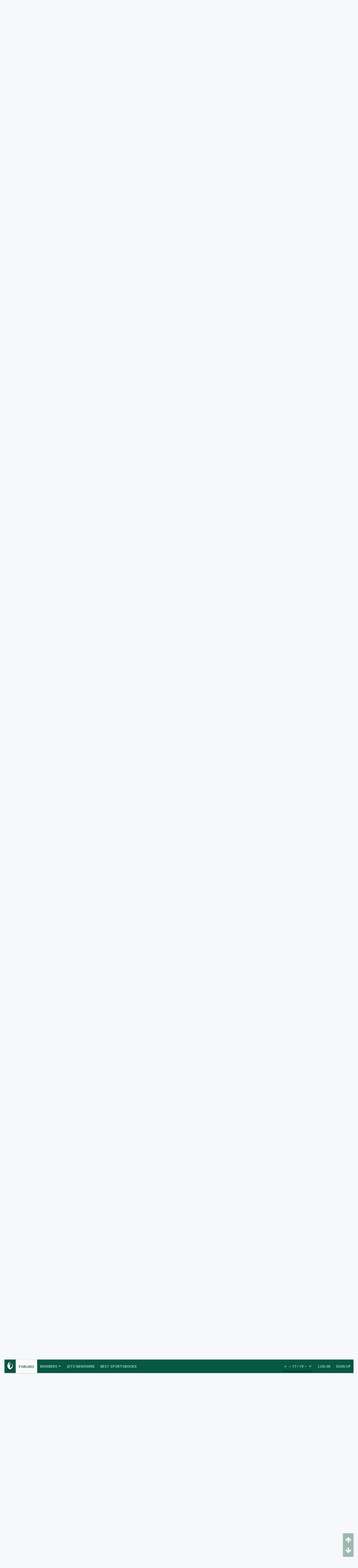

--- FILE ---
content_type: text/html; charset=UTF-8
request_url: https://forums.theganggreen.com/threads/jfm-tweet.100121/
body_size: 20302
content:
<!DOCTYPE html>






	
	
		
	




	









	




	




	





	




	
		
	
	
	
		
	


<html id="XenForo" lang="en-US" dir="LTR" class="Public NoJs uix_javascriptNeedsInit LoggedOut NoSidebar  Responsive pageIsLtr   hasTabLinks  hasSearch   is-sidebarOpen hasRightSidebar is-setWidth navStyle_0 pageStyle_0 hasFlexbox" xmlns:fb="http://www.facebook.com/2008/fbml">
<head>

	<meta charset="utf-8" />
	<meta http-equiv="X-UA-Compatible" content="IE=Edge,chrome=1" />
	
		<meta name="viewport" content="width=device-width, initial-scale=1" />
	
	
		<base href="https://forums.theganggreen.com/" />
		<script>
			var _b = document.getElementsByTagName('base')[0], _bH = "https://forums.theganggreen.com/";
			if (_b && _b.href != _bH) _b.href = _bH;
		</script>
	

	<title>JFM tweet | TheGangGreen.com - New York Jets Message Board</title>

	<noscript><style>.JsOnly, .jsOnly { display: none !important; }</style></noscript>
	<link rel="stylesheet" href="css.php?css=xenforo,form,public&amp;style=7&amp;dir=LTR&amp;d=1767588973" />

	<link rel="stylesheet" href="css.php?css=bb_code,likes_summary,login_bar,message,message_user_info,moderator_bar,share_page,thread_view&amp;style=7&amp;dir=LTR&amp;d=1767588973" />


	<link rel="stylesheet" href="css.php?css=uix,uix_style&amp;style=7&amp;dir=LTR&amp;d=1767588973" />

	<style>
	/*** UIX -- PER USER STYLES ***/

	

	


	

</style>

	<link rel="stylesheet" href="css.php?css=EXTRA&amp;style=7&amp;dir=LTR&amp;d=1767588973" />

	

	<style>
/* Node Styling */

</style>

	

	

	
	
	












<link href="styles/uix/uix/css/font-awesome.min.css" rel="stylesheet">
<link href='//fonts.googleapis.com/css?family=Open+Sans:300,400,700,600' rel='stylesheet' type='text/css'>


<script src="js/jquery/jquery-1.11.0.min.js"></script>



<script src="js/xenforo/xenforo.js?_v=95d887ff"></script>




<!--[if lt IE 9]>
	
		 
        	<script src="//cdnjs.cloudflare.com/ajax/libs/html5shiv/3.7.2/html5shiv.min.js"></script>
	        
	        <script src="//cdnjs.cloudflare.com/ajax/libs/respond.js/1.4.2/respond.js"></script>
	        
	        <script src="//cdnjs.cloudflare.com/ajax/libs/selectivizr/1.0.2/selectivizr-min.js"></script>
	

<![endif]-->



<script>
	uix = {
		elm: {},
		fn:{},
		init: function(){
			if (uix.betaMode) {
				console.group('uix.%cinit()', 'color:#3498DB');
			}
			for(var x=0;x<uix.events.init.length;x++){
				uix.events.init[x]()
		  	}
		  	console.groupEnd('uix.%cinit()','color:#3498DB')
		},
	  	events: {init:[]},
	  	on: function(event, fn){
	  		if(event=='init'){
	  			uix.events.init.push(fn)
	  		}
	  	},

		betaMode				: parseInt('0'),
		jsPathUsed				: 'uix_style',
		jsGlobal				: parseInt('0'),


	  	version					: '1.5.9.1',
	  	jsHeadVersion				: '1.5.9.1',
	  	addonVersion				: '1001272',
	  	jsCacheBust				: '1',
	  	contentTemplate				: 'thread_view',

		javascriptInitHide			: parseInt('1'),
		globalPadding 				: parseInt('16px'),
		sidebarWidth				: parseInt('300px'),
		mainContainerMargin  	        	: '316px',
		maxResponsiveWideWidth   		: parseInt('800px'),
		maxResponsiveMediumWidth 		: parseInt('610px'),
		maxResponsiveNarrowWidth 		: parseInt('480px'),
		sidebarMaxResponsiveWidth		: parseInt('800px'),
		
			responsiveMessageBreakpoint		: parseInt('610px'),
		
		sidebarMaxResponsiveWidthStr		: '800px',

		
			offCanvasRightTriggerWidth	: parseInt('800px'),
		

		
			offCanvasLeftTriggerWidth	: parseInt('800px'),
		

		
			
				offCanvasNavTriggerWidth	: parseInt('800px'),
			
		
		
			
				offCanvasVisitorTriggerWidth	: parseInt('800px'),
			
		

		offcanvasTriggerAnimationDuration	: parseInt('300ms'),




		dropdownMenuAnimationSpeed		: parseInt('0ms'),
		inlineAlertBalloons			: (parseInt('1') && !parseInt('1')) || parseInt('1'),

		jumpToFixedDelayHide			: parseInt('1'),

		stickyNavigationMinWidth 		: parseInt('0'),
		stickyNavigationMinHeight		: parseInt('600'),
		stickyNavigationMaxWidth 		: parseInt('0'),
		stickyNavigationMaxHeight		: parseInt('0'),
		stickyNavigationPortraitMinWidth 	: parseInt('320'),
		stickyNavigationPortraitMinHeight	: parseInt('500'),
		stickyNavigationPortraitMaxWidth 	: parseInt('0'),
		stickyNavigationPortraitMaxHeight	: parseInt('0'),
		stickySidebar 				: 1,
		
			sidebarInnerFloat		: "right",
		
		RTL					: 0,
		stickyItems 				: {},
		stickyGlobalMinimumPosition		: parseInt('200px'),
		stickyGlobalScrollUp			: parseInt('0'),
		stickyDisableIOSThirdParty		: parseInt('1'),
		preventAlwaysSticky			: parseInt('0'),

		searchMinimalSize			: parseInt('610px'),

		searchPosition				: parseInt('1'),

		nodeStyle				: parseInt('0'),
		pageStyle				: parseInt('0'),

		enableBorderCheck			: parseInt('1'),
		enableULManager				: parseInt('1'),

		threadSlidingAvatar			: parseInt('0'),
		threadSlidingExtra			: parseInt('0'),
		threadSlidingHover			: parseInt('0'),
		threadSlidingStaffShow			: parseInt('0'),
		threadSlidingGlobalEnable		: parseInt('1'),

		signatureHidingEnabled			: parseInt('0'),
		signatureHidingEnabledAddon		: parseInt('1'),
		signatureMaxHeight			: parseInt('100px'),
		signatureHoverEnabled			: parseInt('0'),

		enableStickyFooter 			: parseInt('1'),
		stickyFooterBottomOffset 		: parseInt('16px') * 2,

		
			sidebarStickyBottomOffset	: parseInt(0),
		

	  	
			offCanvasSidebar			: 1,

			
				offCanvasSidebarVisitorTabs		: 1,
			

		

		offcanvasLeftStatic			: 1 && parseInt('0') && parseInt('1'),
		offcanvasRightStatic			: 0 && parseInt('0') && parseInt('1'),
		offcanvasLeftStaticBreakpoint		: parseInt('1300px'),
		offcanvasRightStaticBreakpoint		: parseInt('1300px'),

		reinsertWelcomeBlock			: parseInt('0'),

		sidebarCookieExpire			: '',
		canCollapseSidebar			: '',

		cookiePrefix				: 'xf_',
		sidebarLocation 			: parseInt('0'),

		collapsibleSidebar			: parseInt('1'),
		collapsedNodesDefault			: '',
		nodeGridCollapseEnabled			: parseInt('0'),			
		widthToggleUpper			: '100%',
		widthToggleLower			: '100%',
		
			toggleWidthEnabled		: false,
		
		toggleWidthBreakpoint			: parseInt('132'),
		collapsibleNodes			: parseInt('1'),
		collapsibleSticky			: parseInt('1'),
		ajaxWidthToggleLink			: 'uix/toggle-width',
		ajaxStickyThreadToggleLink		: 'uix/toggle-sticky-threads',
		ajaxStickyThreadExpandLink		: 'uix/expand-sticky-threads',
		ajaxStickyThreadCollapseLink		: 'uix/collapse-sticky-threads',
		ajaxSidebarToggleLink			: 'uix/toggle-sidebar',

		stickySidebarDelayInit			: parseInt('1'),
		stickySidebarLegacy			: parseInt('0'),
		stickySidebarDisableIOS			: parseInt('1'),

		user					: {
								'themeName'		: 'TGG 2016',
								'-themeParents'		: '7,5,0',
								'-themeModified'	: '1767588973',
								'-themeSelectable'	: '1',
								languageName		: 'English (US)',
								stickyEnableUserbar	: (parseInt('') == parseInt('')) ? parseInt('') : true,
								stickyEnableNav		: (parseInt('') == parseInt('')) ? parseInt('') : true,
								stickyEnableSidebar	: (parseInt('') == parseInt('')) ? parseInt('') : true,
								widthToggleState	: (parseInt('0') == parseInt('0')) ? parseInt('0') : parseInt('0'),
								stickyThreadsState	: (parseInt('') == parseInt('')) ? (parseInt('') > 0) : 0,
								
									sidebarState	: 0,
								
								
									collapseUserInfo : 1,
								
								
									signatureHiding : 1,
								
								isAdmin			: parseInt('0"')
							}
	};

	if(uix.stickyNavigationMaxWidth == 0){uix.stickyNavigationMaxWidth = 999999}
	if(uix.stickyNavigationMaxHeight == 0){uix.stickyNavigationMaxHeight = 999999}
	if(uix.stickyNavigationPortraitMaxWidth == 0){uix.stickyNavigationPortraitMaxWidth = 999999}
	if(uix.stickyNavigationPortraitMaxHeight == 0){uix.stickyNavigationPortraitMaxHeight = 999999}

	
		uix.stickyItems['#navigation'] = {normalHeight:parseInt('48'), stickyHeight:parseInt('48')}

		var subElement = null;
		
			//if tablinks are visible
			uix.stickyItems['#navigation'].options = {subElement: '#navigation .tabLinks', subNormalHeight: parseInt('41'), subStickyHeight: parseInt('40'), subStickyHide: 1 == 1 , scrollSticky: uix.stickyGlobalScrollUp }
		

	

	
	$(document).ready(function() {
		if ( $('#userBar').length ) {
			uix.stickyItems['#userBar']= {normalHeight:parseInt('40'), stickyHeight:parseInt('40')}

			uix.stickyItems['#userBar'].options = {scrollSticky: uix.stickyGlobalScrollUp }
		}
	});
	

	$(document).ready(function(){

	//put jquery code here


});

	uix.debug = function() {
		result = "\n\n############============   Begin Copying Here   ============############\n\n";
		result += "Error: the functions file was not found.";
		result += "\n\n############============   End Copying Here   ============############\n\n";

		uix.fixJsVisibility();

		console.log(result);
	}

</script>

<script src="js/audentio/uix_style/functions.min.js?_v=95d887ff_1.5.9.1_1"></script>

<script>
	uix.adminJsError = function(errMsg) {
		console.error(errMsg);

		
	}

	uix.fixJsVisibility = function() {
		var userBar = $('.hasJs #userBar');
		var nodeList = $('.hasJs #forums, .hasJs .category_view .nodeList, .hasJs .watch_forums .nodeList');
		var panels = $('.js-uix_panels')
		if (userBar.length) userBar.css('display', 'block');
		if (nodeList.length) nodeList.css('visibility', 'visible');
		if (panels.length) $('.js-uix_panels').removeClass('needsInit');
		$('html').removeClass('uix_javascriptNeedsInit');
	}

	uix.catchJsError = function(err) {
		console.log("\n\n############============   Begin Copying Here   ============############\n\n")
		var errMsg = "Uh Oh!  It looks like there's an error in your page's javascript.  There will likely be significant issues with the use of the forum until this is corrected.  If you are unable to resolve this and believe it is due to a bug in your Audentio Design theme, contact Audentio support and include a copy of the text between the designated areas from your javascript console.  This is the error: \n\n" + err ;
		uix.fixJsVisibility();
		uix.adminJsError(errMsg);
		console.log("\n\n");
		console.log(err);
		console.log("\n\n");
		try {
			uix.debug(true);
		} catch (err) {
			console.log("Unable to include uix.debug();");
		}

		console.log("\n\n############============   End Copying Here   ============############\n\n");
	}

	$(document).ready(function(){
		if (typeof(audentio) === 'undefined' || typeof(uix.jsVersion) === 'undefined') {
			var errMsg = 'Uh Oh!  It looks like the javascript for your theme was not found in /js/audentio/uix_style/.\n\n';
			if (uix.jsGlobal) {
				errMsg += 'Your forum is set to use the same javascript directory for all your themes.  Consider disabling this or modifying the directory.  Options are located under Options > [UI.X] General.\n\n'
			} else {
				errMsg += 'Your theme has set the location of its javascript directory.  You may need to modify the javascript directory location style property located under [UI.X] Global Settings > Javascript Path.\n\n'
			}
			errMsg += 'If your files are in the directory specified, ensure that your file permissions allow them to be read.  There will likely be significant issues with the use of the forum until this is corrected.  If you are unable to resolve this, contact Audentio support.  This error has also been logged to the javascript console.';

			uix.fixJsVisibility();

			uix.adminJsError(errMsg);
		} else if (uix.jsHeadVersion.split('_')[0] != uix.jsVersion.split('_')[0]) {
			var errMsg = 'Uh Oh! It looks like the version of your javascript functions file does not match the version of your page_container_js_head template.  \n\nYour javascript functions file is version "' + uix.jsVersion + '". \nYour page_container_js_head is version "' + uix.jsHeadVersion + '".  \n\nIf your functions file version number is higher, ensure that you have merged all templates (especially page_container_js_head).  If your page_container_js_head version number is higher, ensure that you have correctly uploaded the latest version of the javascript functions file and that you have cleared anything that could cache an old version of the javascript (CDN / Cloudflare / etc.). \n\nThis issue could cause parts of your forum to not display or function correctly.  If this does not resolve the issue contact Audentio support.  This error has also been logged to the javascript console.';
			
			uix.fixJsVisibility();
			
			uix.adminJsError(errMsg);
		}
	});
</script>

<script>
	try {
		uix.dateHelper.phrase = {
			now: 'now',
			second: 's',
			minute: 'm',
			hour: 'h',
			day: 'd',
			week: 'w',
			year: 'y',
			century: 'c',
			ago: '{time} ago',
			future: 'in {time}'
		}


		uix.sticky.stickyMinDist = parseInt('50');

		$(document).ready(function(){
			try {
				
				
					audentio.pagination.enabled = true;
					
						audentio.grid.parentEle = 'navigation';
					
					audentio.pagination.outOfPhrase = '<span id="audentio_postPaginationCurrent" class="uix_postPagination_x"></span> / <span id="audentio_postPaginationTotal" class="uix_postPagination_y"></span>';
					audentio.pagination.enterIndexPhrase = 'Enter Index';
					audentio.pagination.offset = parseInt('0px');
				

				uix.initFunc();
			} catch (err) {
				uix.catchJsError(err);
			}
		});
	} catch (err) {
		uix.catchJsError(err);
	}
</script>



	
	<link rel="apple-touch-icon" href="https://www.theganggreen.com/images/tgg-og.png" />
	<link rel="alternate" type="application/rss+xml" title="RSS feed for TheGangGreen.com - New York Jets Message Board" href="forums/-/index.rss" />
	
	
	<link rel="canonical" href="https://forums.theganggreen.com/threads/jfm-tweet.100121/" />
	<meta name="description" content="Anyone heard anything?

Is he outta here?

having an issue posting link, but his post a minute ago says “life’s a trampoline, and I’ll bounce back no..." />	<meta property="og:site_name" content="TheGangGreen.com - New York Jets Message Board" />
	<meta property="og:image" content="https://forums.theganggreen.com/data/avatars/m/22/22592.jpg?1691693529" />
	<meta property="og:image" content="https://www.theganggreen.com/images/tgg-og.png" />
	<meta property="og:type" content="article" />
	<meta property="og:url" content="https://forums.theganggreen.com/threads/jfm-tweet.100121/" />
	<meta property="og:title" content="JFM tweet" />
	<meta property="og:description" content="Anyone heard anything?

Is he outta here?

having an issue posting link, but his post a minute ago says “life’s a trampoline, and I’ll bounce back no..." />
	
	
	

        <!-- App Indexing for Google Search -->
        <link href="android-app://com.quoord.tapatalkpro.activity/tapatalk/forums.theganggreen.com?location=topic&tid=100121&page=1&perpage=20&channel=google-indexing" rel="alternate" />
        <link href="ios-app://307880732/tapatalk/forums.theganggreen.com?location=topic&tid=100121&page=1&perpage=20&channel=google-indexing" rel="alternate" />
        
         <link href="/home/tgg/public_html/forums/mobiquo/smartbanner/manifest.json" rel="manifest">
         
        <meta name="apple-itunes-app" content="app-id=307880732, affiliate-data=at=10lR7C, app-argument=tapatalk://forums.theganggreen.com?location=topic&tid=100121&page=1&perpage=20" />
        



	
		<meta name="theme-color" content="rgb(5, 88, 67)">
		<meta name="msapplication-TileColor" content="rgb(5, 88, 67)">
	
</head>


<body class="node10 node3 SelectQuotable">

	

	
		

<div id="loginBar">
	<div class="pageContent">
		<span class="helper"></span>
	</div>
	<div class="pageWidth">

		

	</div>
</div>
	

	
		
		<div class="js-uix_panels uix_panels ">
			
				

<aside class="js-sidePanelWrapper sidePanelWrapper  sidePanelWrapper--left">
	<a href="#" class="js-panelMask uix_panelMask"></a>
	
		<div class="sidePanel sidePanel--nav">
			<nav>
<ul class="sidePanel__navTabs">
	
							<!-- home -->
							


								<!-- extra tabs: home -->
								


								<!-- forums -->
								
									
										<li class="navTab forums selected">

											<a href="https://forums.theganggreen.com/" class="navLink">Forums</a>
											<a href="https://forums.theganggreen.com/" class="SplitCtrl"><i class="uix_icon js-offcanvasIcon uix_icon-expandDropdown"></i></a>
								
											<div class="tabLinks">
									
													<ul class="secondaryContent blockLinksList">
													
														
														<li><a href="search/?type=post">Search Forums</a></li>
														
														<li><a href="find-new/posts" rel="nofollow">Recent Posts</a></li>
													
													</ul>
									
											</div>
										</li>
								
								

								<!-- extra tabs: middle -->
								


								<!-- members -->
								
									
											<li class="navTab members ">

												<a href="https://forums.theganggreen.com/members/" class="navLink">Members</a>
												<a href="https://forums.theganggreen.com/members/" class="SplitCtrl"><i class="uix_icon js-offcanvasIcon uix_icon-expandDropdown"></i></a>
									
												<div class="tabLinks">
									
													<ul class="secondaryContent blockLinksList">
													
														<li><a href="members/">Notable Members</a></li>
														
														<li><a href="online/">Current Visitors</a></li>
														<li><a href="recent-activity/">Recent Activity</a></li>
														<li><a href="find-new/profile-posts">New Profile Posts</a></li>
													
													</ul>
									
											</div>
										</li>
								
								<!-- <li class="navTab PopupClosed"><a href="http://www.theganggreen.com/football-pool/" class="navLink">Football Pool</a></li> -->
								<li class="navTab PopupClosed"><a href="https://www.theganggreen.com/jetsnews/jets-news/" class="navLink">Jets Newswire</a></li>	
								<!-- <li class="navTab PopupClosed"><a href="https://www.theganggreen.com/jetsnews/jets-twitter/" class="navLink">Jets Tweets</a></li> -->
								<li class="navTab PopupClosed"><a href="https://sportsbooksonline.com/" class="navLink" target="_blank">Best Sportsbooks</a></li>

								<!-- extra tabs: end -->
								

	

</ul>
</nav>
		</div>
	
</aside>
			
			
				

<aside class="js-sidePanelWrapper sidePanelWrapper  sidePanelWrapper--right">
	<a href="#" class="js-panelMask uix_panelMask"></a>
	
		
			<div class="sidePanel sidePanel--login">
				<form action="login/login" method="post" class="xenForm--uixLoginForm xenForm">

	<dl class="ctrlUnit fullWidth">
		<dt><label for="ctrl_pageLogin_login">Your name or email address:</label></dt>
		<dd><input type="text" name="login" value="" id="ctrl_pageLogin_login" class="textCtrl uix_fixIOSClickInput" tabindex="21" /></dd>
	</dl>

	<dl class="ctrlUnit fullWidth">
		<dt><label for="ctrl_pageLogin_password">Password:</label></dt>
		<dd>
			<input type="password" name="password" class="textCtrl uix_fixIOSClickInput" id="ctrl_pageLogin_password" tabindex="22" />
			<div><a href="lost-password/" class="OverlayTrigger OverlayCloser" tabindex="26">Forgot your password?</a></div>
		</dd>
	</dl>

	

	<dl class="ctrlUnit submitUnit">
		<dd>
			<input type="submit" class="button primary" value="Log in" data-loginPhrase="Log in" data-signupPhrase="Sign up" tabindex="24" />
			<label class="rememberPassword"><input type="checkbox" name="remember" value="1" id="ctrl_pageLogin_remember" tabindex="23" /> Stay logged in</label>
		</dd>
	</dl>

	

	<input type="hidden" name="cookie_check" value="1" />
	<input type="hidden" name="_xfToken" value="" />
	<input type="hidden" name="redirect" value="/threads/jfm-tweet.100121/" />
	

</form>
			</div>
		
	
</aside>
			

			<div class="mainPanelWrapper">
				<a href="#" class="js-panelMask uix_panelMask"></a>

	

	

<div class="uix_wrapperFix" style="height: 1px; margin-bottom: -1px;"></div>

<div id="uix_wrapper">
<div class="uix_wrapperFix" style="height: 1px; margin-bottom: -1px;"></div>

<div id="headerMover">
	<div id="headerProxy"></div>
<header>
	


<div id="header">
	



	

	
		<div id="logoBlock" class="header__blockItem withSearch">

	
	<div class="pageWidth">
	

		<div class="pageContent">

		

		
		<div id="logo"><a href="https://forums.theganggreen.com/">
			<span></span>
			<img src="styles/uix/uix/tgg-logo.svg" alt="TheGangGreen.com - New York Jets Message Board" />
			
		</a></div>
		

		
			

<div id="searchBar" class="hasSearchButton">
	
	<i id="QuickSearchPlaceholder" class="uix_icon uix_icon-search" title="Search"></i>

	
		

	

	<div id="uix_searchMinimal">
		<form action="search/search" method="post">
			<i id="uix_searchMinimalClose" class="uix_icon uix_icon-close"  title="Close"></i>
			<i id="uix_searchMinimalOptions" class="uix_icon uix_icon-cog" title="Options"></i>
			<div id="uix_searchMinimalInput" >
				<input type="search" name="keywords" value="" placeholder="Search..." results="0" />
			</div>
			<input type="hidden" name="_xfToken" value="" />
		</form>
	</div>





	


	<fieldset id="QuickSearch">
		<form action="search/search" method="post" class="formPopup">

			<div class="primaryControls">
				<!-- block: primaryControls -->
				<i class="uix_icon uix_icon-search" onclick='$("#QuickSearch form").submit()'></i>
				<input type="search" name="keywords" value="" class="textCtrl" placeholder="Search..." results="0" title="Enter your search and hit enter" id="QuickSearchQuery" />
				<!-- end block: primaryControls -->
			</div>

			<div class="secondaryControls">
				<div class="controlsWrapper">

					<!-- block: secondaryControls -->
					<dl class="ctrlUnit">
						<dt></dt>
						<dd><ul>
							<li><label><input type="checkbox" name="title_only" value="1"
								id="search_bar_title_only" class="AutoChecker"
								data-uncheck="#search_bar_thread" /> Search titles only</label></li>
						</ul></dd>
					</dl>

					<dl class="ctrlUnit">
						<dt><label for="searchBar_users">Posted by Member:</label></dt>
						<dd>
							<input type="text" name="users" value="" class="textCtrl AutoComplete" id="searchBar_users" />
							<p class="explain">Separate names with a comma.</p>
						</dd>
					</dl>

					<dl class="ctrlUnit">
						<dt><label for="searchBar_date">Newer Than:</label></dt>
						<dd><input type="date" name="date" value="" class="textCtrl" id="searchBar_date" /></dd>
					</dl>

					
					<dl class="ctrlUnit">
						<dt></dt>
						<dd><ul>
								
									<li><label title="Search only JFM tweet"><input type="checkbox" name="type[post][thread_id]" value="100121"
	id="search_bar_thread" class="AutoChecker"
	data-uncheck="#search_bar_title_only, #search_bar_nodes" /> Search this thread only</label></li>
								
									<li><label title="Search only New York Jets"><input type="checkbox" name="nodes[]" value="10"
	id="search_bar_nodes" class="Disabler AutoChecker" checked="checked"
	data-uncheck="#search_bar_thread" /> Search this forum only</label>
	<ul id="search_bar_nodes_Disabler">
		<li><label><input type="checkbox" name="type[post][group_discussion]" value="1"
			id="search_bar_group_discussion" class="AutoChecker"
			data-uncheck="#search_bar_thread" /> Display results as threads</label></li>
	</ul></li>
								
						</ul></dd>
					</dl>
					
				</div>
				<!-- end block: secondaryControls -->

				<dl class="ctrlUnit submitUnit">
					<dt></dt>
					<dd>
						<input type="submit" value="Search" class="button primary Tooltip" title="Find Now" />
						<a href="search/" class="button moreOptions Tooltip" title="Advanced Search">More...</a>
						<div class="Popup" id="commonSearches">
							<a rel="Menu" class="button NoPopupGadget Tooltip" title="Useful Searches" data-tipclass="flipped"><span class="arrowWidget"></span></a>
							<div class="Menu">
								<div class="primaryContent menuHeader">
									<h3>Useful Searches</h3>
								</div>
								<ul class="secondaryContent blockLinksList">
									<!-- block: useful_searches -->
									<li><a href="find-new/posts?recent=1" rel="nofollow">Recent Posts</a></li>
									
									<!-- end block: useful_searches -->
								</ul>
							</div>
						</div>
					</dd>
				</dl>

			</div>

			<input type="hidden" name="_xfToken" value="" />
		</form>
	</fieldset>
	

</div>
		

		<span class="helper"></span>
		</div>
	</div>
</div>
	

	



<div id="navigation" class="header__blockItem  stickyTop">
	<div class="sticky_wrapper">
		<div class="uix_navigationWrapper">
		
		<div class="pageWidth">
		
			<div class="pageContent">
				<nav>
					<div class="navTabs">
						

							<ul class="publicTabs navLeft">

							
							<li id="logo_small">
								<a href="https://forums.theganggreen.com/">
								
									<img src="styles/uix/uix/tgg-logo-small.svg">
								
								</a>
							</li>
							

							





	

	
		
	


	

	
		
	













	<li class="navTab  navTab--panelTrigger navTab--navPanelTrigger PopupClosed">
		<a class="navLink js-leftPanelTrigger" href="#">
			<i class="uix_icon uix_icon-menu"></i><span class="trigger__phrase">Menu</span>
		</a>
	</li>



							<!-- home -->
							


								<!-- extra tabs: home -->
								


								<!-- forums -->
								
									
										<li class="navTab forums selected">
	
											<a href="https://forums.theganggreen.com/" class="navLink">Forums</a>
											<a href="https://forums.theganggreen.com/" class="SplitCtrl" rel="Menu"></a>
	
											<div class="tabLinks forumsTabLinks">
												
													<div class="primaryContent menuHeader">
														<h3>Forums</h3>
														<div class="muted">Quick Links</div>
													</div>
									
													<ul class="secondaryContent blockLinksList">
													
														
														<li><a href="search/?type=post">Search Forums</a></li>
														
														<li><a href="find-new/posts" rel="nofollow">Recent Posts</a></li>
													
													</ul>
									
													
												
									
											</div>
										</li>
								
								

								<!-- extra tabs: middle -->
								


								<!-- members -->
								
									
										<li class="navTab members Popup PopupControl PopupClosed">
	
											<a href="https://forums.theganggreen.com/members/" class="navLink">Members</a>
											<a href="https://forums.theganggreen.com/members/" class="SplitCtrl" rel="Menu"></a>
	
											<div class="Menu JsOnly tabMenu membersTabLinks">
												
													<div class="primaryContent menuHeader">
														<h3>Members</h3>
														<div class="muted">Quick Links</div>
													</div>
									
													<ul class="secondaryContent blockLinksList">
													
														<li><a href="members/">Notable Members</a></li>
														
														<li><a href="online/">Current Visitors</a></li>
														<li><a href="recent-activity/">Recent Activity</a></li>
														<li><a href="find-new/profile-posts">New Profile Posts</a></li>
													
													</ul>
									
													
												
									
											</div>
										</li>
								
								<!-- <li class="navTab PopupClosed"><a href="http://www.theganggreen.com/football-pool/" class="navLink">Football Pool</a></li> -->
								<li class="navTab PopupClosed"><a href="https://www.theganggreen.com/jetsnews/jets-news/" class="navLink">Jets Newswire</a></li>	
								<!-- <li class="navTab PopupClosed"><a href="https://www.theganggreen.com/jetsnews/jets-twitter/" class="navLink">Jets Tweets</a></li> -->
								<li class="navTab PopupClosed"><a href="https://sportsbooksonline.com/" class="navLink" target="_blank">Best Sportsbooks</a></li>

								<!-- extra tabs: end -->
								

								<!-- responsive popup -->
								<li class="navTab navigationHiddenTabs navTab--justIcon Popup PopupControl PopupClosed" style="display:none">

									<a rel="Menu" class="navLink NoPopupGadget uix_dropdownDesktopMenu"><i class="uix_icon uix_icon-navOverflow"></i><span class="uix_hide menuIcon">Menu</span></a>

									<div class="Menu JsOnly blockLinksList primaryContent" id="NavigationHiddenMenu"></div>
								</li>

								
								<!-- no selection -->
								
								

								
									
									
								

							</ul>


							


								<ul class="navRight visitorTabs">

								

									
										<li class="navTab audentio_postPagination" id="audentio_postPagination"></li>
									

									

									

									
										

	<li class="navTab login PopupClosed">
		
			<a href="login/" class="navLink uix_dropdownDesktopMenu OverlayTrigger" data-cacheOverlay="false">
				
				<strong class="loginText">Log in</strong>
			</a>
		

		

	</li>

	
	<li class="navTab register PopupClosed">
		<a href="register/" class="navLink">
			
			<strong>Sign up</strong>
		</a>
	</li>
	


									

									

									





	

	
		
	


	

	
		
	











									

								

								</ul>

							

							


						
					</div>

				<span class="helper"></span>

				</nav>
			</div>
		</div>
		</div>
	</div>
</div>



	
</div>

	
	
</header>

<div id="content" class="thread_view">
	
	<div class="pageWidth">
		<div class="pageContent">
	
			<!-- main content area -->

			

			

	<div class="sectionMain funbox">
	<div class="funboxWrapper">
	

		
			
				


				

<script async src="https://pagead2.googlesyndication.com/pagead/js/adsbygoogle.js"></script>
<ins class="adsbygoogle"
     style="display:block"
     data-ad-client="ca-pub-8612983641585663"
     data-ad-slot="2529305005"
     data-ad-format="auto"
     data-full-width-responsive="true"></ins>
<script>
     (adsbygoogle = window.adsbygoogle || []).push({});
</script> 

			
		

	
	</div>
	</div>


			
			
			<div class="breadBoxTop  ">
				
				

<nav>

	

	
		
			
				
			
		
			
				
			
		
	

	<fieldset class="breadcrumb">
		<a href="misc/quick-navigation-menu?selected=node-10" class="OverlayTrigger jumpMenuTrigger" data-cacheOverlay="true" title="Open quick navigation"><i class="uix_icon uix_icon-sitemap"></i><!--Jump to...--></a>

		<div class="boardTitle"><strong>TheGangGreen.com - New York Jets Message Board</strong></div>

		<span class="crumbs">
			

			
				<span class="crust selectedTabCrumb" itemscope itemtype="https://schema.org/BreadcrumbList">
					<a href="https://forums.theganggreen.com/" class="crumb" rel="up" itemprop="url"><span itemprop="title"><i class="uix_icon uix_icon-home" title="Forums"></i></span></a>
					<span class="arrow"><span>&gt;</span></span>
				</span>
			

			
				
					<span class="crust" itemscope itemtype="https://schema.org/BreadcrumbList">
						<a href="https://forums.theganggreen.com/.#new-york-jets.3" class="crumb" rel="up" itemprop="url"><span itemprop="title">New York Jets</span></a>
						<span class="arrow"><span>&gt;</span></span>
					</span>
				
					<span class="crust" itemscope itemtype="https://schema.org/BreadcrumbList">
						<a href="https://forums.theganggreen.com/forums/new-york-jets.10/" class="crumb" rel="up" itemprop="url"><span itemprop="title">New York Jets</span></a>
						<span class="arrow"><span>&gt;</span></span>
					</span>
				
			
		</span>
	</fieldset>
</nav>
				
			</div>
			
			

			

			

			

			


	
	
	
	
	

	


	

			
				<div class="mainContainer_noSidebar">
			
					<div class="mainContent">
						<!--[if lt IE 8]>
							<p class="importantMessage">You are using an out of date browser. It  may not display this or other websites correctly.<br />You should upgrade or use an <a href="https://www.google.com/chrome/browser/" target="_blank">alternative browser</a>.</p>
						<![endif]-->

						
						
						



						
						

						

						
						
							
								<!-- h1 title, description -->
								<div class="titleBar">
									
									<h1>JFM tweet</h1>

									<p id="pageDescription" class="muted ">
	Discussion in '<a href="forums/new-york-jets.10/">New York Jets</a>' started by <a href="members/stevied.22592/" class="username" dir="auto">Stevied</a>, <a href="threads/jfm-tweet.100121/"><span class="DateTime" title="Apr 25, 2024 at 8:05 PM">Apr 25, 2024</span></a>.
</p>
								</div>
							
						
						

						

						<!-- main template -->
						

	



























	




<div class="pageNavLinkGroup">
	<div class="linkGroup SelectionCountContainer">
		
		
	</div>

	
</div>





<form action="inline-mod/post/switch" method="post"
	class="InlineModForm section"
	data-cookieName="posts"
	data-controls="#InlineModControls"
	data-imodOptions="#ModerationSelect option">

	<ol class="messageList" id="messageList">
		
			
				




<li id="post-4397729" class="sectionMain message     uix_threadAuthor uix_discussionAuthor" data-author="Stevied">

	<div class="uix_message ">

		

	

	














<div class="messageUserInfo" itemscope="itemscope" itemtype="http://data-vocabulary.org/Person">

<div class="messageUserBlock  is-expanded ">

	
		<div class="avatarHolder is-expanded">
			<div class="uix_avatarHolderInner">
			<span class="helper"></span>
			<a href="members/stevied.22592/" class="avatar Av22592m" data-avatarhtml="true"><img src="data/avatars/m/22/22592.jpg?1691693529" width="96" height="96" alt="Stevied" /></a>

			
			<!-- slot: message_user_info_avatar -->
			</div>
		</div>
	

	
		<h3 class="userText">
			<div class="uix_userTextInner">

				

				<a href="members/stevied.22592/" class="username" dir="auto" itemprop="name">Stevied</a>
				<em class="userTitle" itemprop="title">Well-Known Member</em>
			</div>
			

			<!-- slot: message_user_info_text -->
		</h3>
	
	
		<div class="extraUserInfo is-expanded">
			
			
				
					<dl class="pairsJustified">
						<dt>Joined:</dt>
						<dd>Mar 1, 2018</dd>
					</dl>
				

				
					<dl class="pairsJustified">
						<dt>Messages:</dt>
						<dd><a href="search/member?user_id=22592" class="concealed" rel="nofollow">798</a></dd>
					</dl>
				

				
					<dl class="pairsJustified">
						<dt>Likes Received:</dt>
						<dd>435</dd>
					</dl>
				

				

				

				

				

				

			
			
			
		</div>
	



	<span class="arrow"><span></span></span>
</div>
</div>

		<div class="messageInfo primaryContent">
			

			
			<div class="messageContent">
				<article>
					<blockquote class="messageText SelectQuoteContainer ugc baseHtml">
						
						
						Anyone heard anything?<br />
<br />
Is he outta here?<br />
<br />
having an issue posting link, but his post a minute ago says “life’s a trampoline, and I’ll bounce back no matter what!”<br />
<br />
<br />
Now Jermaine Johnson has a strange Twitter emoji thing!<br />
<br />
<br />
						<div class="messageTextEndMarker">&nbsp;</div>
					</blockquote>
				</article>

				
			</div>
			

			

			<div class="messageDetails">

				

		

		<a href="threads/jfm-tweet.100121/" title="Permalink" class="item muted postNumber hashPermalink OverlayTrigger" data-href="posts/4397729/permalink">#1</a>

		<span class="item muted">
			<span class="authorEnd"><a href="members/stevied.22592/" class="username author" dir="auto">Stevied</a>,</span>
			<a href="threads/jfm-tweet.100121/" title="Permalink" class="datePermalink">
			
				<span class="DateTime" title="Apr 25, 2024 at 8:05 PM">Apr 25, 2024</span>
			
			</a>
		</span>

	

				
					<div class="editDate item">
					
						Last edited: <span class="DateTime" title="Apr 25, 2024 at 8:12 PM">Apr 25, 2024</span>
					
					</div>
				

			</div>
			


			

		 

	

			<div id="likes-post-4397729"></div>
		</div>

	</div> 

	

	
	<div class="funbox">
	<div class="funboxWrapper">
	

		
			
				

				

<div><script src="//ap.lijit.com/www/delivery/fpi.js?z=692375&width=728&height=90"></script></div>



			
		

	
	</div>
	</div>


</li>
			
		
			
				




<li id="post-4397730" class="sectionMain message     " data-author="abyzmul">

	<div class="uix_message ">

		

	

	














<div class="messageUserInfo" itemscope="itemscope" itemtype="http://data-vocabulary.org/Person">

<div class="messageUserBlock  is-expanded ">

	
		<div class="avatarHolder is-expanded">
			<div class="uix_avatarHolderInner">
			<span class="helper"></span>
			<a href="members/abyzmul.479/" class="avatar Av479m" data-avatarhtml="true"><img src="data/avatars/m/0/479.jpg?1750502456" width="96" height="96" alt="abyzmul" /></a>

			
			<!-- slot: message_user_info_avatar -->
			</div>
		</div>
	

	
		<h3 class="userText">
			<div class="uix_userTextInner">

				

				<a href="members/abyzmul.479/" class="username" dir="auto" itemprop="name">abyzmul</a>
				<em class="userTitle" itemprop="title">R.J. MacReady, 21018 Funniest Member Award Winner</em>
			</div>
			

			<!-- slot: message_user_info_text -->
		</h3>
	
	
		<div class="extraUserInfo is-expanded">
			
			
				
					<dl class="pairsJustified">
						<dt>Joined:</dt>
						<dd>Jan 6, 2003</dd>
					</dl>
				

				
					<dl class="pairsJustified">
						<dt>Messages:</dt>
						<dd><a href="search/member?user_id=479" class="concealed" rel="nofollow">53,555</a></dd>
					</dl>
				

				
					<dl class="pairsJustified">
						<dt>Likes Received:</dt>
						<dd>25,912</dd>
					</dl>
				

				

				

				

				

				

			
			
			
		</div>
	



	<span class="arrow"><span></span></span>
</div>
</div>

		<div class="messageInfo primaryContent">
			

			
			<div class="messageContent">
				<article>
					<blockquote class="messageText SelectQuoteContainer ugc baseHtml">
						
						
						wut
						<div class="messageTextEndMarker">&nbsp;</div>
					</blockquote>
				</article>

				
			</div>
			

			

			<div class="messageDetails">

				

		

		<a href="threads/jfm-tweet.100121/#post-4397730" title="Permalink" class="item muted postNumber hashPermalink OverlayTrigger" data-href="posts/4397730/permalink">#2</a>

		<span class="item muted">
			<span class="authorEnd"><a href="members/abyzmul.479/" class="username author" dir="auto">abyzmul</a>,</span>
			<a href="threads/jfm-tweet.100121/#post-4397730" title="Permalink" class="datePermalink">
			
				<span class="DateTime" title="Apr 25, 2024 at 8:06 PM">Apr 25, 2024</span>
			
			</a>
		</span>

	

				

			</div>
			


			

		 

	

			<div id="likes-post-4397730"></div>
		</div>

	</div> 

	

	

</li>
			
		
			
				




<li id="post-4397732" class="sectionMain message     " data-author="Jonathan_Vilma">

	<div class="uix_message ">

		

	

	














<div class="messageUserInfo" itemscope="itemscope" itemtype="http://data-vocabulary.org/Person">

<div class="messageUserBlock  is-expanded ">

	
		<div class="avatarHolder is-expanded">
			<div class="uix_avatarHolderInner">
			<span class="helper"></span>
			<a href="members/jonathan_vilma.2259/" class="avatar Av2259m" data-avatarhtml="true"><img src="data/avatars/m/2/2259.jpg?1392749227" width="96" height="96" alt="Jonathan_Vilma" /></a>

			
			<!-- slot: message_user_info_avatar -->
			</div>
		</div>
	

	
		<h3 class="userText">
			<div class="uix_userTextInner">

				

				<a href="members/jonathan_vilma.2259/" class="username" dir="auto" itemprop="name">Jonathan_Vilma</a>
				<em class="userTitle" itemprop="title">Well-Known Member</em>
			</div>
			

			<!-- slot: message_user_info_text -->
		</h3>
	
	
		<div class="extraUserInfo is-expanded">
			
			
				
					<dl class="pairsJustified">
						<dt>Joined:</dt>
						<dd>Sep 7, 2004</dd>
					</dl>
				

				
					<dl class="pairsJustified">
						<dt>Messages:</dt>
						<dd><a href="search/member?user_id=2259" class="concealed" rel="nofollow">35,546</a></dd>
					</dl>
				

				
					<dl class="pairsJustified">
						<dt>Likes Received:</dt>
						<dd>35,254</dd>
					</dl>
				

				

				

				

				

				

			
			
			
		</div>
	



	<span class="arrow"><span></span></span>
</div>
</div>

		<div class="messageInfo primaryContent">
			

			
			<div class="messageContent">
				<article>
					<blockquote class="messageText SelectQuoteContainer ugc baseHtml">
						
						
						Hopefully. Gotta open up DE4 for our new draft pick at #10.
						<div class="messageTextEndMarker">&nbsp;</div>
					</blockquote>
				</article>

				
			</div>
			

			

			<div class="messageDetails">

				

		

		<a href="threads/jfm-tweet.100121/#post-4397732" title="Permalink" class="item muted postNumber hashPermalink OverlayTrigger" data-href="posts/4397732/permalink">#3</a>

		<span class="item muted">
			<span class="authorEnd"><a href="members/jonathan_vilma.2259/" class="username author" dir="auto">Jonathan_Vilma</a>,</span>
			<a href="threads/jfm-tweet.100121/#post-4397732" title="Permalink" class="datePermalink">
			
				<span class="DateTime" title="Apr 25, 2024 at 8:07 PM">Apr 25, 2024</span>
			
			</a>
		</span>

	

				

			</div>
			


			

		 

	

			<div id="likes-post-4397732">
	
	<div class="likesSummary secondaryContent">
		<span class="LikeText">
			<a href="members/kwjetsfan.13542/" class="username" dir="auto">KWJetsFan</a>, <a href="members/greenday4537.17177/" class="username" dir="auto">Greenday4537</a>, <a href="members/backtoqueens.5976/" class="username" dir="auto">BacktoQueens</a> and <a href="posts/4397732/likes" class="OverlayTrigger">6 others</a> like this.
		</span>
	</div>
</div>
		</div>

	</div> 

	

	

</li>
			
		
			
				




<li id="post-4397752" class="sectionMain message     " data-author="KingRoach">

	<div class="uix_message ">

		

	

	














<div class="messageUserInfo" itemscope="itemscope" itemtype="http://data-vocabulary.org/Person">

<div class="messageUserBlock  is-expanded ">

	
		<div class="avatarHolder is-expanded">
			<div class="uix_avatarHolderInner">
			<span class="helper"></span>
			<a href="members/kingroach.20176/" class="avatar Av20176m" data-avatarhtml="true"><img src="data/avatars/m/20/20176.jpg?1627467503" width="96" height="96" alt="KingRoach" /></a>

			
			<!-- slot: message_user_info_avatar -->
			</div>
		</div>
	

	
		<h3 class="userText">
			<div class="uix_userTextInner">

				

				<a href="members/kingroach.20176/" class="username" dir="auto" itemprop="name">KingRoach</a>
				<em class="userTitle" itemprop="title">Well-Known Member</em>
			</div>
			

			<!-- slot: message_user_info_text -->
		</h3>
	
	
		<div class="extraUserInfo is-expanded">
			
			
				
					<dl class="pairsJustified">
						<dt>Joined:</dt>
						<dd>Sep 12, 2013</dd>
					</dl>
				

				
					<dl class="pairsJustified">
						<dt>Messages:</dt>
						<dd><a href="search/member?user_id=20176" class="concealed" rel="nofollow">4,292</a></dd>
					</dl>
				

				
					<dl class="pairsJustified">
						<dt>Likes Received:</dt>
						<dd>3,444</dd>
					</dl>
				

				

				

				

				

				

			
			
			
		</div>
	



	<span class="arrow"><span></span></span>
</div>
</div>

		<div class="messageInfo primaryContent">
			

			
			<div class="messageContent">
				<article>
					<blockquote class="messageText SelectQuoteContainer ugc baseHtml">
						
						
						Draft day trade!
						<div class="messageTextEndMarker">&nbsp;</div>
					</blockquote>
				</article>

				
			</div>
			

			

			<div class="messageDetails">

				

		

		<a href="threads/jfm-tweet.100121/#post-4397752" title="Permalink" class="item muted postNumber hashPermalink OverlayTrigger" data-href="posts/4397752/permalink">#4</a>

		<span class="item muted">
			<span class="authorEnd"><a href="members/kingroach.20176/" class="username author" dir="auto">KingRoach</a>,</span>
			<a href="threads/jfm-tweet.100121/#post-4397752" title="Permalink" class="datePermalink">
			
				<span class="DateTime" title="Apr 25, 2024 at 8:38 PM">Apr 25, 2024</span>
			
			</a>
		</span>

	

				

			</div>
			


			

		 

	

			<div id="likes-post-4397752"></div>
		</div>

	</div> 

	

	

</li>
			
		
			
				




<li id="post-4397855" class="sectionMain message     " data-author="Mogriffjr">

	<div class="uix_message ">

		

	

	














<div class="messageUserInfo" itemscope="itemscope" itemtype="http://data-vocabulary.org/Person">

<div class="messageUserBlock  is-expanded ">

	
		<div class="avatarHolder is-expanded">
			<div class="uix_avatarHolderInner">
			<span class="helper"></span>
			<a href="members/mogriffjr.13942/" class="avatar Av13942m" data-avatarhtml="true"><img src="styles/uix/xenforo/avatars/avatar_m.png" width="96" height="96" alt="Mogriffjr" /></a>

			
			<!-- slot: message_user_info_avatar -->
			</div>
		</div>
	

	
		<h3 class="userText">
			<div class="uix_userTextInner">

				

				<a href="members/mogriffjr.13942/" class="username" dir="auto" itemprop="name">Mogriffjr</a>
				<em class="userTitle" itemprop="title">Well-Known Member</em>
			</div>
			

			<!-- slot: message_user_info_text -->
		</h3>
	
	
		<div class="extraUserInfo is-expanded">
			
			
				
					<dl class="pairsJustified">
						<dt>Joined:</dt>
						<dd>Nov 8, 2010</dd>
					</dl>
				

				
					<dl class="pairsJustified">
						<dt>Messages:</dt>
						<dd><a href="search/member?user_id=13942" class="concealed" rel="nofollow">3,753</a></dd>
					</dl>
				

				
					<dl class="pairsJustified">
						<dt>Likes Received:</dt>
						<dd>4,177</dd>
					</dl>
				

				

				

				

				

				

			
			
			
		</div>
	



	<span class="arrow"><span></span></span>
</div>
</div>

		<div class="messageInfo primaryContent">
			

			
			<div class="messageContent">
				<article>
					<blockquote class="messageText SelectQuoteContainer ugc baseHtml">
						
						
						Issa trade!
						<div class="messageTextEndMarker">&nbsp;</div>
					</blockquote>
				</article>

				
			</div>
			

			

			<div class="messageDetails">

				

		

		<a href="threads/jfm-tweet.100121/#post-4397855" title="Permalink" class="item muted postNumber hashPermalink OverlayTrigger" data-href="posts/4397855/permalink">#5</a>

		<span class="item muted">
			<span class="authorEnd"><a href="members/mogriffjr.13942/" class="username author" dir="auto">Mogriffjr</a>,</span>
			<a href="threads/jfm-tweet.100121/#post-4397855" title="Permalink" class="datePermalink">
			
				<span class="DateTime" title="Apr 25, 2024 at 9:14 PM">Apr 25, 2024</span>
			
			</a>
		</span>

	

				

			</div>
			


			

		 

	

			<div id="likes-post-4397855"></div>
		</div>

	</div> 

	

	

</li>
			
		
			
				




<li id="post-4397963" class="sectionMain message     " data-author="abyzmul">

	<div class="uix_message ">

		

	

	














<div class="messageUserInfo" itemscope="itemscope" itemtype="http://data-vocabulary.org/Person">

<div class="messageUserBlock  is-expanded ">

	
		<div class="avatarHolder is-expanded">
			<div class="uix_avatarHolderInner">
			<span class="helper"></span>
			<a href="members/abyzmul.479/" class="avatar Av479m" data-avatarhtml="true"><img src="data/avatars/m/0/479.jpg?1750502456" width="96" height="96" alt="abyzmul" /></a>

			
			<!-- slot: message_user_info_avatar -->
			</div>
		</div>
	

	
		<h3 class="userText">
			<div class="uix_userTextInner">

				

				<a href="members/abyzmul.479/" class="username" dir="auto" itemprop="name">abyzmul</a>
				<em class="userTitle" itemprop="title">R.J. MacReady, 21018 Funniest Member Award Winner</em>
			</div>
			

			<!-- slot: message_user_info_text -->
		</h3>
	
	
		<div class="extraUserInfo is-expanded">
			
			
				
					<dl class="pairsJustified">
						<dt>Joined:</dt>
						<dd>Jan 6, 2003</dd>
					</dl>
				

				
					<dl class="pairsJustified">
						<dt>Messages:</dt>
						<dd><a href="search/member?user_id=479" class="concealed" rel="nofollow">53,555</a></dd>
					</dl>
				

				
					<dl class="pairsJustified">
						<dt>Likes Received:</dt>
						<dd>25,912</dd>
					</dl>
				

				

				

				

				

				

			
			
			
		</div>
	



	<span class="arrow"><span></span></span>
</div>
</div>

		<div class="messageInfo primaryContent">
			

			
			<div class="messageContent">
				<article>
					<blockquote class="messageText SelectQuoteContainer ugc baseHtml">
						
						
						Wrong
						<div class="messageTextEndMarker">&nbsp;</div>
					</blockquote>
				</article>

				
			</div>
			

			

			<div class="messageDetails">

				

		

		<a href="threads/jfm-tweet.100121/#post-4397963" title="Permalink" class="item muted postNumber hashPermalink OverlayTrigger" data-href="posts/4397963/permalink">#6</a>

		<span class="item muted">
			<span class="authorEnd"><a href="members/abyzmul.479/" class="username author" dir="auto">abyzmul</a>,</span>
			<a href="threads/jfm-tweet.100121/#post-4397963" title="Permalink" class="datePermalink">
			
				<span class="DateTime" title="Apr 25, 2024 at 9:37 PM">Apr 25, 2024</span>
			
			</a>
		</span>

	

				

			</div>
			


			

		 

	

			<div id="likes-post-4397963"></div>
		</div>

	</div> 

	

	

</li>
			
		
			
				




<li id="post-4397966" class="sectionMain message     " data-author="Leicester Jet">

	<div class="uix_message ">

		

	

	














<div class="messageUserInfo" itemscope="itemscope" itemtype="http://data-vocabulary.org/Person">

<div class="messageUserBlock  is-expanded ">

	
		<div class="avatarHolder is-expanded">
			<div class="uix_avatarHolderInner">
			<span class="helper"></span>
			<a href="members/leicester-jet.7752/" class="avatar Av7752m" data-avatarhtml="true"><img src="data/avatars/m/7/7752.jpg?1414094121" width="96" height="96" alt="Leicester Jet" /></a>

			
			<!-- slot: message_user_info_avatar -->
			</div>
		</div>
	

	
		<h3 class="userText">
			<div class="uix_userTextInner">

				

				<a href="members/leicester-jet.7752/" class="username" dir="auto" itemprop="name">Leicester Jet</a>
				<em class="userTitle" itemprop="title">Well-Known Member</em>
			</div>
			

			<!-- slot: message_user_info_text -->
		</h3>
	
	
		<div class="extraUserInfo is-expanded">
			
			
				
					<dl class="pairsJustified">
						<dt>Joined:</dt>
						<dd>Mar 11, 2007</dd>
					</dl>
				

				
					<dl class="pairsJustified">
						<dt>Messages:</dt>
						<dd><a href="search/member?user_id=7752" class="concealed" rel="nofollow">1,459</a></dd>
					</dl>
				

				
					<dl class="pairsJustified">
						<dt>Likes Received:</dt>
						<dd>904</dd>
					</dl>
				

				

				

				

				

				

			
			
			
		</div>
	



	<span class="arrow"><span></span></span>
</div>
</div>

		<div class="messageInfo primaryContent">
			

			
			<div class="messageContent">
				<article>
					<blockquote class="messageText SelectQuoteContainer ugc baseHtml">
						
						
						Still can&#039;t find anything about this?
						<div class="messageTextEndMarker">&nbsp;</div>
					</blockquote>
				</article>

				
			</div>
			

			

			<div class="messageDetails">

				

		

		<a href="threads/jfm-tweet.100121/#post-4397966" title="Permalink" class="item muted postNumber hashPermalink OverlayTrigger" data-href="posts/4397966/permalink">#7</a>

		<span class="item muted">
			<span class="authorEnd"><a href="members/leicester-jet.7752/" class="username author" dir="auto">Leicester Jet</a>,</span>
			<a href="threads/jfm-tweet.100121/#post-4397966" title="Permalink" class="datePermalink">
			
				<span class="DateTime" title="Apr 25, 2024 at 9:38 PM">Apr 25, 2024</span>
			
			</a>
		</span>

	

				

			</div>
			


			

		 

	

			<div id="likes-post-4397966"></div>
		</div>

	</div> 

	

	

</li>
			
		
			
				




<li id="post-4398019" class="sectionMain message     " data-author="Nyjets4eva">

	<div class="uix_message ">

		

	

	














<div class="messageUserInfo" itemscope="itemscope" itemtype="http://data-vocabulary.org/Person">

<div class="messageUserBlock  is-expanded ">

	
		<div class="avatarHolder is-expanded">
			<div class="uix_avatarHolderInner">
			<span class="helper"></span>
			<a href="members/nyjets4eva.3424/" class="avatar Av3424m" data-avatarhtml="true"><img src="data/avatars/m/3/3424.jpg?1392749231" width="96" height="96" alt="Nyjets4eva" /></a>

			
			<!-- slot: message_user_info_avatar -->
			</div>
		</div>
	

	
		<h3 class="userText">
			<div class="uix_userTextInner">

				

				<a href="members/nyjets4eva.3424/" class="username" dir="auto" itemprop="name">Nyjets4eva</a>
				<em class="userTitle" itemprop="title">Well-Known Member</em>
			</div>
			

			<!-- slot: message_user_info_text -->
		</h3>
	
	
		<div class="extraUserInfo is-expanded">
			
			
				
					<dl class="pairsJustified">
						<dt>Joined:</dt>
						<dd>Mar 27, 2005</dd>
					</dl>
				

				
					<dl class="pairsJustified">
						<dt>Messages:</dt>
						<dd><a href="search/member?user_id=3424" class="concealed" rel="nofollow">1,780</a></dd>
					</dl>
				

				
					<dl class="pairsJustified">
						<dt>Likes Received:</dt>
						<dd>1,373</dd>
					</dl>
				

				

				

				

				

				

			
			
			
		</div>
	



	<span class="arrow"><span></span></span>
</div>
</div>

		<div class="messageInfo primaryContent">
			

			
			<div class="messageContent">
				<article>
					<blockquote class="messageText SelectQuoteContainer ugc baseHtml">
						
						
						Damn wonder what’s brewing. I actually wanted us to get rid of him based off his salary and what he’s been producing. I think McDonald has a huge role coming up next year and let’s hope he makes the JJ jump
						<div class="messageTextEndMarker">&nbsp;</div>
					</blockquote>
				</article>

				
			</div>
			

			

			<div class="messageDetails">

				

		

		<a href="threads/jfm-tweet.100121/#post-4398019" title="Permalink" class="item muted postNumber hashPermalink OverlayTrigger" data-href="posts/4398019/permalink">#8</a>

		<span class="item muted">
			<span class="authorEnd"><a href="members/nyjets4eva.3424/" class="username author" dir="auto">Nyjets4eva</a>,</span>
			<a href="threads/jfm-tweet.100121/#post-4398019" title="Permalink" class="datePermalink">
			
				<span class="DateTime" title="Apr 25, 2024 at 9:58 PM">Apr 25, 2024</span>
			
			</a>
		</span>

	

				

			</div>
			


			

		 

	

			<div id="likes-post-4398019">
	
	<div class="likesSummary secondaryContent">
		<span class="LikeText">
			<a href="members/sojaz.21464/" class="username" dir="auto">SOJAZ</a> and <a href="members/blackssmagic.12226/" class="username" dir="auto">blackssmagic</a> like this.
		</span>
	</div>
</div>
		</div>

	</div> 

	

	

</li>
			
		
			
				




<li id="post-4398034" class="sectionMain message     " data-author="Hemi">

	<div class="uix_message ">

		

	

	














<div class="messageUserInfo" itemscope="itemscope" itemtype="http://data-vocabulary.org/Person">

<div class="messageUserBlock  is-expanded ">

	
		<div class="avatarHolder is-expanded">
			<div class="uix_avatarHolderInner">
			<span class="helper"></span>
			<a href="members/hemi.7673/" class="avatar Av7673m" data-avatarhtml="true"><img src="data/avatars/m/7/7673.jpg?1392749249" width="96" height="96" alt="Hemi" /></a>

			
			<!-- slot: message_user_info_avatar -->
			</div>
		</div>
	

	
		<h3 class="userText">
			<div class="uix_userTextInner">

				

				<a href="members/hemi.7673/" class="username" dir="auto" itemprop="name">Hemi</a>
				<em class="userTitle" itemprop="title">Well-Known Member</em>
			</div>
			

			<!-- slot: message_user_info_text -->
		</h3>
	
	
		<div class="extraUserInfo is-expanded">
			
			
				
					<dl class="pairsJustified">
						<dt>Joined:</dt>
						<dd>Feb 26, 2007</dd>
					</dl>
				

				
					<dl class="pairsJustified">
						<dt>Messages:</dt>
						<dd><a href="search/member?user_id=7673" class="concealed" rel="nofollow">11,837</a></dd>
					</dl>
				

				
					<dl class="pairsJustified">
						<dt>Likes Received:</dt>
						<dd>597</dd>
					</dl>
				

				

				

				

				

				

			
			
			
		</div>
	



	<span class="arrow"><span></span></span>
</div>
</div>

		<div class="messageInfo primaryContent">
			

			
			<div class="messageContent">
				<article>
					<blockquote class="messageText SelectQuoteContainer ugc baseHtml">
						
						
						<div class="bbCodeBlock bbCodeQuote" data-author="Nyjets4eva">
	<aside>
		
			<div class="attribution type">Nyjets4eva said:
				
					<a href="goto/post?id=4398019#post-4398019" class="AttributionLink">&uarr;</a>
				
			</div>
		
		<blockquote class="quoteContainer"><div class="quote">Damn wonder what’s brewing. I actually wanted us to get rid of him based off his salary and what he’s been producing. I think McDonald has a huge role coming up next year and let’s hope he makes the JJ jump</div><div class="quoteExpand">Click to expand...</div></blockquote>
	</aside>
</div>What&#039;s brewing?......nothing
						<div class="messageTextEndMarker">&nbsp;</div>
					</blockquote>
				</article>

				
			</div>
			

			

			<div class="messageDetails">

				

		

		<a href="threads/jfm-tweet.100121/#post-4398034" title="Permalink" class="item muted postNumber hashPermalink OverlayTrigger" data-href="posts/4398034/permalink">#9</a>

		<span class="item muted">
			<span class="authorEnd"><a href="members/hemi.7673/" class="username author" dir="auto">Hemi</a>,</span>
			<a href="threads/jfm-tweet.100121/#post-4398034" title="Permalink" class="datePermalink">
			
				<span class="DateTime" title="Apr 25, 2024 at 10:05 PM">Apr 25, 2024</span>
			
			</a>
		</span>

	

				

			</div>
			


			

		 

	

			<div id="likes-post-4398034"></div>
		</div>

	</div> 

	

	

</li>
			
		
			
				




<li id="post-4398042" class="sectionMain message     " data-author="JackBower">

	<div class="uix_message ">

		

	

	














<div class="messageUserInfo" itemscope="itemscope" itemtype="http://data-vocabulary.org/Person">

<div class="messageUserBlock  is-expanded ">

	
		<div class="avatarHolder is-expanded">
			<div class="uix_avatarHolderInner">
			<span class="helper"></span>
			<a href="members/jackbower.9092/" class="avatar Av9092m" data-avatarhtml="true"><img src="data/avatars/m/9/9092.jpg?1392749255" width="96" height="96" alt="JackBower" /></a>

			
			<!-- slot: message_user_info_avatar -->
			</div>
		</div>
	

	
		<h3 class="userText">
			<div class="uix_userTextInner">

				

				<a href="members/jackbower.9092/" class="username" dir="auto" itemprop="name">JackBower</a>
				<em class="userTitle" itemprop="title">Well-Known Member</em>
			</div>
			

			<!-- slot: message_user_info_text -->
		</h3>
	
	
		<div class="extraUserInfo is-expanded">
			
			
				
					<dl class="pairsJustified">
						<dt>Joined:</dt>
						<dd>Mar 11, 2008</dd>
					</dl>
				

				
					<dl class="pairsJustified">
						<dt>Messages:</dt>
						<dd><a href="search/member?user_id=9092" class="concealed" rel="nofollow">7,957</a></dd>
					</dl>
				

				
					<dl class="pairsJustified">
						<dt>Likes Received:</dt>
						<dd>6,792</dd>
					</dl>
				

				

				

				

				

				

			
			
			
		</div>
	



	<span class="arrow"><span></span></span>
</div>
</div>

		<div class="messageInfo primaryContent">
			

			
			<div class="messageContent">
				<article>
					<blockquote class="messageText SelectQuoteContainer ugc baseHtml">
						
						
						I wouldn&#039;t be that sad. I can watch his game breaking personal foul from a highlight instead of live
						<div class="messageTextEndMarker">&nbsp;</div>
					</blockquote>
				</article>

				
			</div>
			

			

			<div class="messageDetails">

				

		

		<a href="threads/jfm-tweet.100121/#post-4398042" title="Permalink" class="item muted postNumber hashPermalink OverlayTrigger" data-href="posts/4398042/permalink">#10</a>

		<span class="item muted">
			<span class="authorEnd"><a href="members/jackbower.9092/" class="username author" dir="auto">JackBower</a>,</span>
			<a href="threads/jfm-tweet.100121/#post-4398042" title="Permalink" class="datePermalink">
			
				<span class="DateTime" title="Apr 25, 2024 at 10:09 PM">Apr 25, 2024</span>
			
			</a>
		</span>

	

				

			</div>
			


			

		 

	

			<div id="likes-post-4398042">
	
	<div class="likesSummary secondaryContent">
		<span class="LikeText">
			<a href="members/red-menace.10450/" class="username" dir="auto">Red Menace</a> likes this.
		</span>
	</div>
</div>
		</div>

	</div> 

	

	

</li>
			
		
			
				




<li id="post-4398046" class="sectionMain message     " data-author="abyzmul">

	<div class="uix_message ">

		

	

	














<div class="messageUserInfo" itemscope="itemscope" itemtype="http://data-vocabulary.org/Person">

<div class="messageUserBlock  is-expanded ">

	
		<div class="avatarHolder is-expanded">
			<div class="uix_avatarHolderInner">
			<span class="helper"></span>
			<a href="members/abyzmul.479/" class="avatar Av479m" data-avatarhtml="true"><img src="data/avatars/m/0/479.jpg?1750502456" width="96" height="96" alt="abyzmul" /></a>

			
			<!-- slot: message_user_info_avatar -->
			</div>
		</div>
	

	
		<h3 class="userText">
			<div class="uix_userTextInner">

				

				<a href="members/abyzmul.479/" class="username" dir="auto" itemprop="name">abyzmul</a>
				<em class="userTitle" itemprop="title">R.J. MacReady, 21018 Funniest Member Award Winner</em>
			</div>
			

			<!-- slot: message_user_info_text -->
		</h3>
	
	
		<div class="extraUserInfo is-expanded">
			
			
				
					<dl class="pairsJustified">
						<dt>Joined:</dt>
						<dd>Jan 6, 2003</dd>
					</dl>
				

				
					<dl class="pairsJustified">
						<dt>Messages:</dt>
						<dd><a href="search/member?user_id=479" class="concealed" rel="nofollow">53,555</a></dd>
					</dl>
				

				
					<dl class="pairsJustified">
						<dt>Likes Received:</dt>
						<dd>25,912</dd>
					</dl>
				

				

				

				

				

				

			
			
			
		</div>
	



	<span class="arrow"><span></span></span>
</div>
</div>

		<div class="messageInfo primaryContent">
			

			
			<div class="messageContent">
				<article>
					<blockquote class="messageText SelectQuoteContainer ugc baseHtml">
						
						
						Maybe he&#039;ll learn a new pass rush move this season.
						<div class="messageTextEndMarker">&nbsp;</div>
					</blockquote>
				</article>

				
			</div>
			

			

			<div class="messageDetails">

				

		

		<a href="threads/jfm-tweet.100121/#post-4398046" title="Permalink" class="item muted postNumber hashPermalink OverlayTrigger" data-href="posts/4398046/permalink">#11</a>

		<span class="item muted">
			<span class="authorEnd"><a href="members/abyzmul.479/" class="username author" dir="auto">abyzmul</a>,</span>
			<a href="threads/jfm-tweet.100121/#post-4398046" title="Permalink" class="datePermalink">
			
				<span class="DateTime" title="Apr 25, 2024 at 10:10 PM">Apr 25, 2024</span>
			
			</a>
		</span>

	

				

			</div>
			


			

		 

	

			<div id="likes-post-4398046">
	
	<div class="likesSummary secondaryContent">
		<span class="LikeText">
			<a href="members/red-menace.10450/" class="username" dir="auto">Red Menace</a> and <a href="members/brook.15968/" class="username" dir="auto">Brook!</a> like this.
		</span>
	</div>
</div>
		</div>

	</div> 

	

	

</li>
			
		
			
				




<li id="post-4398077" class="sectionMain message     " data-author="Nyjets4eva">

	<div class="uix_message ">

		

	

	














<div class="messageUserInfo" itemscope="itemscope" itemtype="http://data-vocabulary.org/Person">

<div class="messageUserBlock  is-expanded ">

	
		<div class="avatarHolder is-expanded">
			<div class="uix_avatarHolderInner">
			<span class="helper"></span>
			<a href="members/nyjets4eva.3424/" class="avatar Av3424m" data-avatarhtml="true"><img src="data/avatars/m/3/3424.jpg?1392749231" width="96" height="96" alt="Nyjets4eva" /></a>

			
			<!-- slot: message_user_info_avatar -->
			</div>
		</div>
	

	
		<h3 class="userText">
			<div class="uix_userTextInner">

				

				<a href="members/nyjets4eva.3424/" class="username" dir="auto" itemprop="name">Nyjets4eva</a>
				<em class="userTitle" itemprop="title">Well-Known Member</em>
			</div>
			

			<!-- slot: message_user_info_text -->
		</h3>
	
	
		<div class="extraUserInfo is-expanded">
			
			
				
					<dl class="pairsJustified">
						<dt>Joined:</dt>
						<dd>Mar 27, 2005</dd>
					</dl>
				

				
					<dl class="pairsJustified">
						<dt>Messages:</dt>
						<dd><a href="search/member?user_id=3424" class="concealed" rel="nofollow">1,780</a></dd>
					</dl>
				

				
					<dl class="pairsJustified">
						<dt>Likes Received:</dt>
						<dd>1,373</dd>
					</dl>
				

				

				

				

				

				

			
			
			
		</div>
	



	<span class="arrow"><span></span></span>
</div>
</div>

		<div class="messageInfo primaryContent">
			

			
			<div class="messageContent">
				<article>
					<blockquote class="messageText SelectQuoteContainer ugc baseHtml">
						
						
						<div class="bbCodeBlock bbCodeQuote" data-author="Hemi">
	<aside>
		
			<div class="attribution type">Hemi said:
				
					<a href="goto/post?id=4398034#post-4398034" class="AttributionLink">&uarr;</a>
				
			</div>
		
		<blockquote class="quoteContainer"><div class="quote">What&#039;s brewing?......nothing</div><div class="quoteExpand">Click to expand...</div></blockquote>
	</aside>
</div>isn’t that why there is a thread now idk
						<div class="messageTextEndMarker">&nbsp;</div>
					</blockquote>
				</article>

				
			</div>
			

			

			<div class="messageDetails">

				

		

		<a href="threads/jfm-tweet.100121/#post-4398077" title="Permalink" class="item muted postNumber hashPermalink OverlayTrigger" data-href="posts/4398077/permalink">#12</a>

		<span class="item muted">
			<span class="authorEnd"><a href="members/nyjets4eva.3424/" class="username author" dir="auto">Nyjets4eva</a>,</span>
			<a href="threads/jfm-tweet.100121/#post-4398077" title="Permalink" class="datePermalink">
			
				<span class="DateTime" title="Apr 25, 2024 at 10:42 PM">Apr 25, 2024</span>
			
			</a>
		</span>

	

				

			</div>
			


			

		 

	

			<div id="likes-post-4398077"></div>
		</div>

	</div> 

	

	

</li>
			
		
			
				




<li id="post-4398080" class="sectionMain message     " data-author="Hemi">

	<div class="uix_message ">

		

	

	














<div class="messageUserInfo" itemscope="itemscope" itemtype="http://data-vocabulary.org/Person">

<div class="messageUserBlock  is-expanded ">

	
		<div class="avatarHolder is-expanded">
			<div class="uix_avatarHolderInner">
			<span class="helper"></span>
			<a href="members/hemi.7673/" class="avatar Av7673m" data-avatarhtml="true"><img src="data/avatars/m/7/7673.jpg?1392749249" width="96" height="96" alt="Hemi" /></a>

			
			<!-- slot: message_user_info_avatar -->
			</div>
		</div>
	

	
		<h3 class="userText">
			<div class="uix_userTextInner">

				

				<a href="members/hemi.7673/" class="username" dir="auto" itemprop="name">Hemi</a>
				<em class="userTitle" itemprop="title">Well-Known Member</em>
			</div>
			

			<!-- slot: message_user_info_text -->
		</h3>
	
	
		<div class="extraUserInfo is-expanded">
			
			
				
					<dl class="pairsJustified">
						<dt>Joined:</dt>
						<dd>Feb 26, 2007</dd>
					</dl>
				

				
					<dl class="pairsJustified">
						<dt>Messages:</dt>
						<dd><a href="search/member?user_id=7673" class="concealed" rel="nofollow">11,837</a></dd>
					</dl>
				

				
					<dl class="pairsJustified">
						<dt>Likes Received:</dt>
						<dd>597</dd>
					</dl>
				

				

				

				

				

				

			
			
			
		</div>
	



	<span class="arrow"><span></span></span>
</div>
</div>

		<div class="messageInfo primaryContent">
			

			
			<div class="messageContent">
				<article>
					<blockquote class="messageText SelectQuoteContainer ugc baseHtml">
						
						
						<div class="bbCodeBlock bbCodeQuote" data-author="Nyjets4eva">
	<aside>
		
			<div class="attribution type">Nyjets4eva said:
				
					<a href="goto/post?id=4398077#post-4398077" class="AttributionLink">&uarr;</a>
				
			</div>
		
		<blockquote class="quoteContainer"><div class="quote">isn’t that why there is a thread now idk</div><div class="quoteExpand">Click to expand...</div></blockquote>
	</aside>
</div>Yes but it appears to much ado about nothing. I don&#039;t see any tweet by him.
						<div class="messageTextEndMarker">&nbsp;</div>
					</blockquote>
				</article>

				
			</div>
			

			

			<div class="messageDetails">

				

		

		<a href="threads/jfm-tweet.100121/#post-4398080" title="Permalink" class="item muted postNumber hashPermalink OverlayTrigger" data-href="posts/4398080/permalink">#13</a>

		<span class="item muted">
			<span class="authorEnd"><a href="members/hemi.7673/" class="username author" dir="auto">Hemi</a>,</span>
			<a href="threads/jfm-tweet.100121/#post-4398080" title="Permalink" class="datePermalink">
			
				<span class="DateTime" title="Apr 25, 2024 at 10:44 PM">Apr 25, 2024</span>
			
			</a>
		</span>

	

				

			</div>
			


			

		 

	

			<div id="likes-post-4398080">
	
	<div class="likesSummary secondaryContent">
		<span class="LikeText">
			<a href="members/nyjets4eva.3424/" class="username" dir="auto">Nyjets4eva</a> likes this.
		</span>
	</div>
</div>
		</div>

	</div> 

	

	

</li>
			
		
			
				




<li id="post-4398088" class="sectionMain message     " data-author="Nyjets4eva">

	<div class="uix_message ">

		

	

	














<div class="messageUserInfo" itemscope="itemscope" itemtype="http://data-vocabulary.org/Person">

<div class="messageUserBlock  is-expanded ">

	
		<div class="avatarHolder is-expanded">
			<div class="uix_avatarHolderInner">
			<span class="helper"></span>
			<a href="members/nyjets4eva.3424/" class="avatar Av3424m" data-avatarhtml="true"><img src="data/avatars/m/3/3424.jpg?1392749231" width="96" height="96" alt="Nyjets4eva" /></a>

			
			<!-- slot: message_user_info_avatar -->
			</div>
		</div>
	

	
		<h3 class="userText">
			<div class="uix_userTextInner">

				

				<a href="members/nyjets4eva.3424/" class="username" dir="auto" itemprop="name">Nyjets4eva</a>
				<em class="userTitle" itemprop="title">Well-Known Member</em>
			</div>
			

			<!-- slot: message_user_info_text -->
		</h3>
	
	
		<div class="extraUserInfo is-expanded">
			
			
				
					<dl class="pairsJustified">
						<dt>Joined:</dt>
						<dd>Mar 27, 2005</dd>
					</dl>
				

				
					<dl class="pairsJustified">
						<dt>Messages:</dt>
						<dd><a href="search/member?user_id=3424" class="concealed" rel="nofollow">1,780</a></dd>
					</dl>
				

				
					<dl class="pairsJustified">
						<dt>Likes Received:</dt>
						<dd>1,373</dd>
					</dl>
				

				

				

				

				

				

			
			
			
		</div>
	



	<span class="arrow"><span></span></span>
</div>
</div>

		<div class="messageInfo primaryContent">
			

			
			<div class="messageContent">
				<article>
					<blockquote class="messageText SelectQuoteContainer ugc baseHtml">
						
						
						<div class="bbCodeBlock bbCodeQuote" data-author="Hemi">
	<aside>
		
			<div class="attribution type">Hemi said:
				
					<a href="goto/post?id=4398080#post-4398080" class="AttributionLink">&uarr;</a>
				
			</div>
		
		<blockquote class="quoteContainer"><div class="quote">Yes but it appears to much ado about nothing. I don&#039;t see any tweet by him.</div><div class="quoteExpand">Click to expand...</div></blockquote>
	</aside>
</div>we won’t really know that until start of the season tho. Anything can happen between now and then. Also the post made by our own players might be telling us that something might be happening soon
						<div class="messageTextEndMarker">&nbsp;</div>
					</blockquote>
				</article>

				
			</div>
			

			

			<div class="messageDetails">

				

		

		<a href="threads/jfm-tweet.100121/#post-4398088" title="Permalink" class="item muted postNumber hashPermalink OverlayTrigger" data-href="posts/4398088/permalink">#14</a>

		<span class="item muted">
			<span class="authorEnd"><a href="members/nyjets4eva.3424/" class="username author" dir="auto">Nyjets4eva</a>,</span>
			<a href="threads/jfm-tweet.100121/#post-4398088" title="Permalink" class="datePermalink">
			
				<span class="DateTime" title="Apr 25, 2024 at 10:48 PM">Apr 25, 2024</span>
			
			</a>
		</span>

	

				

			</div>
			


			

		 

	

			<div id="likes-post-4398088"></div>
		</div>

	</div> 

	

	

</li>
			
		
			
				




<li id="post-4398089" class="sectionMain message     " data-author="Nyjets4eva">

	<div class="uix_message ">

		

	

	














<div class="messageUserInfo" itemscope="itemscope" itemtype="http://data-vocabulary.org/Person">

<div class="messageUserBlock  is-expanded ">

	
		<div class="avatarHolder is-expanded">
			<div class="uix_avatarHolderInner">
			<span class="helper"></span>
			<a href="members/nyjets4eva.3424/" class="avatar Av3424m" data-avatarhtml="true"><img src="data/avatars/m/3/3424.jpg?1392749231" width="96" height="96" alt="Nyjets4eva" /></a>

			
			<!-- slot: message_user_info_avatar -->
			</div>
		</div>
	

	
		<h3 class="userText">
			<div class="uix_userTextInner">

				

				<a href="members/nyjets4eva.3424/" class="username" dir="auto" itemprop="name">Nyjets4eva</a>
				<em class="userTitle" itemprop="title">Well-Known Member</em>
			</div>
			

			<!-- slot: message_user_info_text -->
		</h3>
	
	
		<div class="extraUserInfo is-expanded">
			
			
				
					<dl class="pairsJustified">
						<dt>Joined:</dt>
						<dd>Mar 27, 2005</dd>
					</dl>
				

				
					<dl class="pairsJustified">
						<dt>Messages:</dt>
						<dd><a href="search/member?user_id=3424" class="concealed" rel="nofollow">1,780</a></dd>
					</dl>
				

				
					<dl class="pairsJustified">
						<dt>Likes Received:</dt>
						<dd>1,373</dd>
					</dl>
				

				

				

				

				

				

			
			
			
		</div>
	



	<span class="arrow"><span></span></span>
</div>
</div>

		<div class="messageInfo primaryContent">
			

			
			<div class="messageContent">
				<article>
					<blockquote class="messageText SelectQuoteContainer ugc baseHtml">
						
						
						<div class="bbCodeBlock bbCodeQuote" data-author="Hemi">
	<aside>
		
			<div class="attribution type">Hemi said:
				
					<a href="goto/post?id=4398080#post-4398080" class="AttributionLink">&uarr;</a>
				
			</div>
		
		<blockquote class="quoteContainer"><div class="quote">Yes but it appears to much ado about nothing. I don&#039;t see any tweet by him.</div><div class="quoteExpand">Click to expand...</div></blockquote>
	</aside>
</div>could of been deleted but guess we will see in time
						<div class="messageTextEndMarker">&nbsp;</div>
					</blockquote>
				</article>

				
			</div>
			

			

			<div class="messageDetails">

				

		

		<a href="threads/jfm-tweet.100121/#post-4398089" title="Permalink" class="item muted postNumber hashPermalink OverlayTrigger" data-href="posts/4398089/permalink">#15</a>

		<span class="item muted">
			<span class="authorEnd"><a href="members/nyjets4eva.3424/" class="username author" dir="auto">Nyjets4eva</a>,</span>
			<a href="threads/jfm-tweet.100121/#post-4398089" title="Permalink" class="datePermalink">
			
				<span class="DateTime" title="Apr 25, 2024 at 10:49 PM">Apr 25, 2024</span>
			
			</a>
		</span>

	

				

			</div>
			


			

		 

	

			<div id="likes-post-4398089"></div>
		</div>

	</div> 

	

	

</li>
			
		
			
				




<li id="post-4398125" class="sectionMain message     " data-author="GreenWhiteandGold">

	<div class="uix_message ">

		

	

	














<div class="messageUserInfo" itemscope="itemscope" itemtype="http://data-vocabulary.org/Person">

<div class="messageUserBlock  is-expanded ">

	
		<div class="avatarHolder is-expanded">
			<div class="uix_avatarHolderInner">
			<span class="helper"></span>
			<a href="members/greenwhiteandgold.18062/" class="avatar Av18062m" data-avatarhtml="true"><img src="data/avatars/m/18/18062.jpg?1392749289" width="96" height="96" alt="GreenWhiteandGold" /></a>

			
			<!-- slot: message_user_info_avatar -->
			</div>
		</div>
	

	
		<h3 class="userText">
			<div class="uix_userTextInner">

				

				<a href="members/greenwhiteandgold.18062/" class="username" dir="auto" itemprop="name">GreenWhiteandGold</a>
				<em class="userTitle" itemprop="title">Well-Known Member</em>
			</div>
			

			<!-- slot: message_user_info_text -->
		</h3>
	
	
		<div class="extraUserInfo is-expanded">
			
			
				
					<dl class="pairsJustified">
						<dt>Joined:</dt>
						<dd>Apr 22, 2012</dd>
					</dl>
				

				
					<dl class="pairsJustified">
						<dt>Messages:</dt>
						<dd><a href="search/member?user_id=18062" class="concealed" rel="nofollow">386</a></dd>
					</dl>
				

				
					<dl class="pairsJustified">
						<dt>Likes Received:</dt>
						<dd>419</dd>
					</dl>
				

				

				

				

				

				

			
			
			
		</div>
	



	<span class="arrow"><span></span></span>
</div>
</div>

		<div class="messageInfo primaryContent">
			

			
			<div class="messageContent">
				<article>
					<blockquote class="messageText SelectQuoteContainer ugc baseHtml">
						
						
						<div class="bbCodeBlock bbCodeQuote" data-author="Hemi">
	<aside>
		
			<div class="attribution type">Hemi said:
				
					<a href="goto/post?id=4398080#post-4398080" class="AttributionLink">&uarr;</a>
				
			</div>
		
		<blockquote class="quoteContainer"><div class="quote">Yes but it appears to much ado about nothing. I don&#039;t see any tweet by him.</div><div class="quoteExpand">Click to expand...</div></blockquote>
	</aside>
</div><a href="https://x.com/J_FranklinMyers/status/1783645920086655214?t=lubVzSxsacG3QNhiPHJHOA&amp;s=19" target="_blank" class="externalLink ProxyLink" data-proxy-href="proxy.php?link=https%3A%2F%2Fx.com%2FJ_FranklinMyers%2Fstatus%2F1783645920086655214%3Ft%3DlubVzSxsacG3QNhiPHJHOA%26s%3D19&amp;hash=2c3f7011ca6a3037c925fd97657029b9" rel="nofollow">https://x.com/J_FranklinMyers/status/1783645920086655214?t=lubVzSxsacG3QNhiPHJHOA&amp;s=19</a>
						<div class="messageTextEndMarker">&nbsp;</div>
					</blockquote>
				</article>

				
			</div>
			

			

			<div class="messageDetails">

				

		

		<a href="threads/jfm-tweet.100121/#post-4398125" title="Permalink" class="item muted postNumber hashPermalink OverlayTrigger" data-href="posts/4398125/permalink">#16</a>

		<span class="item muted">
			<span class="authorEnd"><a href="members/greenwhiteandgold.18062/" class="username author" dir="auto">GreenWhiteandGold</a>,</span>
			<a href="threads/jfm-tweet.100121/#post-4398125" title="Permalink" class="datePermalink">
			
				<span class="DateTime" title="Apr 25, 2024 at 11:50 PM">Apr 25, 2024</span>
			
			</a>
		</span>

	

				

			</div>
			


			

		 

	

			<div id="likes-post-4398125">
	
	<div class="likesSummary secondaryContent">
		<span class="LikeText">
			<a href="members/idfjet.20833/" class="username" dir="auto">IDFjet</a> likes this.
		</span>
	</div>
</div>
		</div>

	</div> 

	

	

</li>
			
		
			
				




<li id="post-4398378" class="sectionMain message     uix_threadAuthor uix_discussionAuthor" data-author="Stevied">

	<div class="uix_message ">

		

	

	














<div class="messageUserInfo" itemscope="itemscope" itemtype="http://data-vocabulary.org/Person">

<div class="messageUserBlock  is-expanded ">

	
		<div class="avatarHolder is-expanded">
			<div class="uix_avatarHolderInner">
			<span class="helper"></span>
			<a href="members/stevied.22592/" class="avatar Av22592m" data-avatarhtml="true"><img src="data/avatars/m/22/22592.jpg?1691693529" width="96" height="96" alt="Stevied" /></a>

			
			<!-- slot: message_user_info_avatar -->
			</div>
		</div>
	

	
		<h3 class="userText">
			<div class="uix_userTextInner">

				

				<a href="members/stevied.22592/" class="username" dir="auto" itemprop="name">Stevied</a>
				<em class="userTitle" itemprop="title">Well-Known Member</em>
			</div>
			

			<!-- slot: message_user_info_text -->
		</h3>
	
	
		<div class="extraUserInfo is-expanded">
			
			
				
					<dl class="pairsJustified">
						<dt>Joined:</dt>
						<dd>Mar 1, 2018</dd>
					</dl>
				

				
					<dl class="pairsJustified">
						<dt>Messages:</dt>
						<dd><a href="search/member?user_id=22592" class="concealed" rel="nofollow">798</a></dd>
					</dl>
				

				
					<dl class="pairsJustified">
						<dt>Likes Received:</dt>
						<dd>435</dd>
					</dl>
				

				

				

				

				

				

			
			
			
		</div>
	



	<span class="arrow"><span></span></span>
</div>
</div>

		<div class="messageInfo primaryContent">
			

			
			<div class="messageContent">
				<article>
					<blockquote class="messageText SelectQuoteContainer ugc baseHtml">
						
						
						Now we have this by rosenblatt on his pod this am..check @boygreen25 twitter for video:<br />
<br />
<br />
Jets fans we might have something cooking here…<br />
<br />
@ZackBlatt said he doesn’t think GM Joe Douglas is done making moves: <br />
<br />
‘They’re working on a trade that maybe doesn’t necessarily involve rookies in this class. I would say that might be happening in the next few days. So keep an eye on that. A little tease.’
						<div class="messageTextEndMarker">&nbsp;</div>
					</blockquote>
				</article>

				
			</div>
			

			

			<div class="messageDetails">

				

		

		<a href="threads/jfm-tweet.100121/#post-4398378" title="Permalink" class="item muted postNumber hashPermalink OverlayTrigger" data-href="posts/4398378/permalink">#17</a>

		<span class="item muted">
			<span class="authorEnd"><a href="members/stevied.22592/" class="username author" dir="auto">Stevied</a>,</span>
			<a href="threads/jfm-tweet.100121/#post-4398378" title="Permalink" class="datePermalink">
			
				<span class="DateTime" title="Apr 26, 2024 at 4:36 PM">Apr 26, 2024</span>
			
			</a>
		</span>

	

				

			</div>
			


			

		 

	

			<div id="likes-post-4398378">
	
	<div class="likesSummary secondaryContent">
		<span class="LikeText">
			<a href="members/nyjets4eva.3424/" class="username" dir="auto">Nyjets4eva</a> likes this.
		</span>
	</div>
</div>
		</div>

	</div> 

	

	

</li>
			
		
			
				




<li id="post-4399107" class="sectionMain message     " data-author="Hemi">

	<div class="uix_message ">

		

	

	














<div class="messageUserInfo" itemscope="itemscope" itemtype="http://data-vocabulary.org/Person">

<div class="messageUserBlock  is-expanded ">

	
		<div class="avatarHolder is-expanded">
			<div class="uix_avatarHolderInner">
			<span class="helper"></span>
			<a href="members/hemi.7673/" class="avatar Av7673m" data-avatarhtml="true"><img src="data/avatars/m/7/7673.jpg?1392749249" width="96" height="96" alt="Hemi" /></a>

			
			<!-- slot: message_user_info_avatar -->
			</div>
		</div>
	

	
		<h3 class="userText">
			<div class="uix_userTextInner">

				

				<a href="members/hemi.7673/" class="username" dir="auto" itemprop="name">Hemi</a>
				<em class="userTitle" itemprop="title">Well-Known Member</em>
			</div>
			

			<!-- slot: message_user_info_text -->
		</h3>
	
	
		<div class="extraUserInfo is-expanded">
			
			
				
					<dl class="pairsJustified">
						<dt>Joined:</dt>
						<dd>Feb 26, 2007</dd>
					</dl>
				

				
					<dl class="pairsJustified">
						<dt>Messages:</dt>
						<dd><a href="search/member?user_id=7673" class="concealed" rel="nofollow">11,837</a></dd>
					</dl>
				

				
					<dl class="pairsJustified">
						<dt>Likes Received:</dt>
						<dd>597</dd>
					</dl>
				

				

				

				

				

				

			
			
			
		</div>
	



	<span class="arrow"><span></span></span>
</div>
</div>

		<div class="messageInfo primaryContent">
			

			
			<div class="messageContent">
				<article>
					<blockquote class="messageText SelectQuoteContainer ugc baseHtml">
						
						
						Guess it was something after all. Sigh
						<div class="messageTextEndMarker">&nbsp;</div>
					</blockquote>
				</article>

				
			</div>
			

			

			<div class="messageDetails">

				

		

		<a href="threads/jfm-tweet.100121/#post-4399107" title="Permalink" class="item muted postNumber hashPermalink OverlayTrigger" data-href="posts/4399107/permalink">#18</a>

		<span class="item muted">
			<span class="authorEnd"><a href="members/hemi.7673/" class="username author" dir="auto">Hemi</a>,</span>
			<a href="threads/jfm-tweet.100121/#post-4399107" title="Permalink" class="datePermalink">
			
				<span class="DateTime" title="Apr 27, 2024 at 4:53 PM">Apr 27, 2024</span>
			
			</a>
		</span>

	

				

			</div>
			


			

		 

	

			<div id="likes-post-4399107"></div>
		</div>

	</div> 

	

	

</li>
			
		
			
				




<li id="post-4399115" class="sectionMain message     " data-author="abyzmul">

	<div class="uix_message ">

		

	

	














<div class="messageUserInfo" itemscope="itemscope" itemtype="http://data-vocabulary.org/Person">

<div class="messageUserBlock  is-expanded ">

	
		<div class="avatarHolder is-expanded">
			<div class="uix_avatarHolderInner">
			<span class="helper"></span>
			<a href="members/abyzmul.479/" class="avatar Av479m" data-avatarhtml="true"><img src="data/avatars/m/0/479.jpg?1750502456" width="96" height="96" alt="abyzmul" /></a>

			
			<!-- slot: message_user_info_avatar -->
			</div>
		</div>
	

	
		<h3 class="userText">
			<div class="uix_userTextInner">

				

				<a href="members/abyzmul.479/" class="username" dir="auto" itemprop="name">abyzmul</a>
				<em class="userTitle" itemprop="title">R.J. MacReady, 21018 Funniest Member Award Winner</em>
			</div>
			

			<!-- slot: message_user_info_text -->
		</h3>
	
	
		<div class="extraUserInfo is-expanded">
			
			
				
					<dl class="pairsJustified">
						<dt>Joined:</dt>
						<dd>Jan 6, 2003</dd>
					</dl>
				

				
					<dl class="pairsJustified">
						<dt>Messages:</dt>
						<dd><a href="search/member?user_id=479" class="concealed" rel="nofollow">53,555</a></dd>
					</dl>
				

				
					<dl class="pairsJustified">
						<dt>Likes Received:</dt>
						<dd>25,912</dd>
					</dl>
				

				

				

				

				

				

			
			
			
		</div>
	



	<span class="arrow"><span></span></span>
</div>
</div>

		<div class="messageInfo primaryContent">
			

			
			<div class="messageContent">
				<article>
					<blockquote class="messageText SelectQuoteContainer ugc baseHtml">
						
						
						<div class="bbCodeBlock bbCodeQuote" data-author="Stevied">
	<aside>
		
			<div class="attribution type">Stevied said:
				
					<a href="goto/post?id=4398378#post-4398378" class="AttributionLink">&uarr;</a>
				
			</div>
		
		<blockquote class="quoteContainer"><div class="quote">Now we have this by rosenblatt on his pod this am..check @boygreen25 twitter for video:<br />
<br />
<br />
Jets fans we might have something cooking here…<br />
<br />
@ZackBlatt said he doesn’t think GM Joe Douglas is done making moves:<br />
<br />
‘They’re working on a trade that maybe doesn’t necessarily involve rookies in this class. I would say that might be happening in the next few days. So keep an eye on that. A little tease.’</div><div class="quoteExpand">Click to expand...</div></blockquote>
	</aside>
</div>The only 2 players I can think of right now are CJ Mosley and DJ Reed. Also AVT but not sure when he is actually eligible.<br />
<br />
I mean there are less notable players but who would care?<br />
<br />
Unless... Breece?  NAAAAAHHH
						<div class="messageTextEndMarker">&nbsp;</div>
					</blockquote>
				</article>

				
			</div>
			

			

			<div class="messageDetails">

				

		

		<a href="threads/jfm-tweet.100121/#post-4399115" title="Permalink" class="item muted postNumber hashPermalink OverlayTrigger" data-href="posts/4399115/permalink">#19</a>

		<span class="item muted">
			<span class="authorEnd"><a href="members/abyzmul.479/" class="username author" dir="auto">abyzmul</a>,</span>
			<a href="threads/jfm-tweet.100121/#post-4399115" title="Permalink" class="datePermalink">
			
				<span class="DateTime" title="Apr 27, 2024 at 4:57 PM">Apr 27, 2024</span>
			
			</a>
		</span>

	

				

			</div>
			


			

		 

	

			<div id="likes-post-4399115"></div>
		</div>

	</div> 

	

	

</li>
			
		
		
	</ol>

	

	<input type="hidden" name="_xfToken" value="" />

</form>

	<div class="pageNavLinkGroup">
			
				<div class="linkGroup">
					
						
							<a href="login/" class="concealed element OverlayTrigger">(You must log in or sign up to post here.)</a>
						
					
				</div>
			
			<div class="linkGroup" style="display: none"><a href="javascript:" class="muted JsOnly DisplayIgnoredContent Tooltip" title="Show hidden content by ">Show Ignored Content</a></div>

			
	</div>



	<div class="sectionMain funbox">
	<div class="funboxWrapper">
	

		
			
				
				
				<div class="thread-ad banner-ad">
				<script async src="//pagead2.googlesyndication.com/pagead/js/adsbygoogle.js"></script>
				<!-- 728x90 board bottom, created 5/4/11 -->
				<ins class="adsbygoogle"
				     style="display:inline-block;width:728px;height:90px"
				     data-ad-client="ca-pub-8612983641585663"
				     data-ad-slot="6934222046"></ins>
				<script>
				(adsbygoogle = window.adsbygoogle || []).push({});
				</script>
				</div>

			
		

	
	</div>
	</div>












	



	

	<div class="sharePage">
		<h3 class="textHeading larger">Share This Page</h3>
		
			
			
				<div class="tweet shareControl">
					<a href="https://twitter.com/share" class="twitter-share-button"
						data-count="horizontal"
						data-lang="en-US"
						data-url="https://forums.theganggreen.com/threads/jfm-tweet.100121/"
						data-text="JFM tweet"
						
						>Tweet</a>
				</div>
			
			
			
				<div class="facebookLike shareControl">
					
					<div class="fb-like" data-href="https://forums.theganggreen.com/threads/jfm-tweet.100121/" data-width="400" data-layout="standard" data-action="recommend" data-show-faces="true" data-colorscheme="light"></div>
				</div>
			
			
		
	</div>






						

	<div class="sectionMain funbox">
	<div class="funboxWrapper">
	

		
			
				



				
				
				<script async src="https://pagead2.googlesyndication.com/pagead/js/adsbygoogle.js"></script>
<!-- New board bottom -->
<ins class="adsbygoogle"
     style="display:block"
     data-ad-client="ca-pub-8612983641585663"
     data-ad-slot="5519360699"
     data-ad-format="auto"
     data-full-width-responsive="true"></ins>
<script>
     (adsbygoogle = window.adsbygoogle || []).push({});
</script>

			
		

	
	</div>
	</div>



						
							<!-- login form, to be moved to the upper drop-down -->
							







<form action="login/login" method="post" class="xenForm " id="login" style="display:none">

	

	<div class="ctrlWrapper">
		<dl class="ctrlUnit">
			<dt><label for="LoginControl">Your name or email address:</label></dt>
			<dd><input type="text" name="login" id="LoginControl" class="textCtrl" tabindex="101" /></dd>
		</dl>
	
	
		<dl class="ctrlUnit">
			<dt>
				<label for="ctrl_password">Do you already have an account?</label>
			</dt>
			<dd>
				<ul>
					<li><label for="ctrl_not_registered"><input type="radio" name="register" value="1" id="ctrl_not_registered" tabindex="105" />
						No, create an account now.</label></li>
					<li><label for="ctrl_registered"><input type="radio" name="register" value="0" id="ctrl_registered" tabindex="105" checked="checked" class="Disabler" />
						Yes, my password is:</label></li>
					<li id="ctrl_registered_Disabler">
						<input type="password" name="password" class="textCtrl" id="ctrl_password" tabindex="102" />
						<div class="lostPassword"><a href="lost-password/" class="OverlayTrigger OverlayCloser" tabindex="106">Forgot your password?</a></div>
					</li>
				</ul>
			</dd>
		</dl>
	
		
		<dl class="ctrlUnit submitUnit">
			<dt></dt>
			<dd>
				<input type="submit" class="button primary" value="Log in" tabindex="104" data-loginPhrase="Log in" data-signupPhrase="Sign up" />
				<label for="ctrl_remember" class="rememberPassword"><input type="checkbox" name="remember" value="1" id="ctrl_remember" tabindex="103" /> Stay logged in</label>
			</dd>
		</dl>
	</div>

	<input type="hidden" name="cookie_check" value="1" />
	<input type="hidden" name="redirect" value="/threads/jfm-tweet.100121/" />
	<input type="hidden" name="_xfToken" value="" />

</form>
						
					</div>
			
				</div>
			

			
			
				<div class="breadBoxBottom">

<nav>

	

	

	<fieldset class="breadcrumb">
		<a href="misc/quick-navigation-menu?selected=node-10" class="OverlayTrigger jumpMenuTrigger" data-cacheOverlay="true" title="Open quick navigation"><i class="uix_icon uix_icon-sitemap"></i><!--Jump to...--></a>

		<div class="boardTitle"><strong>TheGangGreen.com - New York Jets Message Board</strong></div>

		<span class="crumbs">
			

			
				<span class="crust selectedTabCrumb">
					<a href="https://forums.theganggreen.com/" class="crumb"><span><i class="uix_icon uix_icon-home" title="Forums"></i></span></a>
					<span class="arrow"><span>&gt;</span></span>
				</span>
			

			
				
					<span class="crust">
						<a href="https://forums.theganggreen.com/.#new-york-jets.3" class="crumb"><span>New York Jets</span></a>
						<span class="arrow"><span>&gt;</span></span>
					</span>
				
					<span class="crust">
						<a href="https://forums.theganggreen.com/forums/new-york-jets.10/" class="crumb"><span>New York Jets</span></a>
						<span class="arrow"><span>&gt;</span></span>
					</span>
				
			
		</span>
	</fieldset>
</nav></div>
			
			

			

			</div>
	
		</div>
	</div>
	

</div>

<footer>
	










<div class="footer">
	<div class="pageWidth">
		<div class="pageContent">
			

				
				
					<dl class="choosers chooser_widthToggle">
						<dt>Toggle Width</dt>
						<dd><a href="javascript: uix.toggleWidth.toggle()" class='Tooltip' title="Toggle Width" rel="nofollow"><span class="uix_icon js-widthIcon uix_icon-expandWidth"></span></a></dd>
					</dl>
				
				
				
				
				<ul class="footerLinks">
					
						<li><a href="https://forums.theganggreen.com/" class="homeLink">Home</a></li>
						
							<li><a href="https://www.theganggreen.com/contact/" >Contact Us</a></li>
						
						<li><a href="help/">Help</a></li>
					
					
						<li><a href="help/terms">Terms and Rules</a></li>
						
					
					<li class="topLink"><a href="/threads/jfm-tweet.100121/#XenForo"><i class="uix_icon uix_icon-jumpToTop"></i> <span class="uix_hide">Top</span></a></li>
				</ul>
				

			

			<span class="helper"></span>

			
		</div>
	</div>
</div>

<div id="uix_stickyFooterSpacer"></div>






	
	
	
	
	
	
	
	
	
	
	
	
	
	
	
	
	
	






<div class="footerLegal">
	<div class="pageWidth">
		<div class="pageContent">
			
			
				<ul class="uix_socialMediaLinks">
	<li class="uix_socialLink uix_socialLink--facebook"><a href="https://www.facebook.com/tggcom" target="_blank"><i class="uix_icon uix_icon-facebook"></i></a></li>

        <li class="uix_socialLink uix_socialLink--twitter"><a href="http://twitter.com/theganggreencom" target="_blank"><i class="uix_icon uix_icon-twitter"></i></a></li>

        

        

        

        

        

        

        

        

        

        

        

        

        

        

        

	
	
	    <li class="uix_socialLink uix_socialLink--contact"><a href="https://www.theganggreen.com/contact/" ><i class="uix_icon uix_icon-email"></i></a></li>
	
	

        



<!--ADD LIST ITEMS HERE -->



        <li class="uix_socialLink uix_socialLink--rss"><a href="forums/-/index.rss" rel="alternate}" target="_blank"><i class="uix_icon uix_icon-rss"></i></a></li>
</ul>
			
			<div id="copyright">
				<a href="https://xenforo.com" class="concealed">Forum software by XenForo&trade; <span>&copy;2010-2016 XenForo Ltd.</span></a> 
				<div class="adCopyrightNoticeStyle">Theme designed by <a href="http://www.audentio.com/shop/xenforo-themes" title="Premium XenForo Themes" rel="nofollow" target="_blank">Audentio Design</a>.</div>
				
			</div>
			
			<span class="helper"></span>
			
		</div>
	</div>
</div>



	<div id="uix_jumpToFixed">
		
			<a href="#XenForo" title="Top" data-position="top"><i class="uix_icon uix_icon-jumpToTop"></i></a>
		
		
			<a href="#XenForo" title="Bottom" data-position="bottom"><i class="uix_icon uix_icon-jumpToBottom"></i></a>
		
	</div>

</footer>

<script>


jQuery.extend(true, XenForo,
{
	visitor: { user_id: 0 },
	serverTimeInfo:
	{
		now: 1768869011,
		today: 1768798800,
		todayDow: 1
	},
	_lightBoxUniversal: "0",
	_enableOverlays: "1",
	_animationSpeedMultiplier: "0.5",
	_overlayConfig:
	{
		top: "10%",
		speed: 100,
		closeSpeed: 50,
		mask:
		{
			color: "rgb(255, 255, 255)",
			opacity: "0.6",
			loadSpeed: 100,
			closeSpeed: 50
		}
	},
	_ignoredUsers: [],
	_loadedScripts: {"thread_view":true,"message":true,"bb_code":true,"message_user_info":true,"likes_summary":true,"share_page":true,"login_bar":true,"moderator_bar":true},
	_cookieConfig: { path: "/", domain: ".theganggreen.com", prefix: "xf_"},
	_csrfToken: "",
	_csrfRefreshUrl: "login/csrf-token-refresh",
	_jsVersion: "95d887ff",
	_noRtnProtect: false,
	_noSocialLogin: false
});
jQuery.extend(XenForo.phrases,
{
	cancel: "Cancel",

	a_moment_ago:    "A moment ago",
	one_minute_ago:  "1 minute ago",
	x_minutes_ago:   "%minutes% minutes ago",
	today_at_x:      "Today at %time%",
	yesterday_at_x:  "Yesterday at %time%",
	day_x_at_time_y: "%day% at %time%",

	day0: "Sunday",
	day1: "Monday",
	day2: "Tuesday",
	day3: "Wednesday",
	day4: "Thursday",
	day5: "Friday",
	day6: "Saturday",

	_months: "January,February,March,April,May,June,July,August,September,October,November,December",
	_daysShort: "Sun,Mon,Tue,Wed,Thu,Fri,Sat",

	following_error_occurred: "The following error occurred",
	server_did_not_respond_in_time_try_again: "The server did not respond in time. Please try again.",
	logging_in: "Logging in",
	click_image_show_full_size_version: "Click this image to show the full-size version.",
	show_hidden_content_by_x: "Show hidden content by {names}"
});

// Facebook Javascript SDK
XenForo.Facebook.appId = "";
XenForo.Facebook.forceInit = true;


</script>







</div> 

<div class="uix_wrapperFix" style="height: 1px; margin-top: -1px;"></div>


		</div> 
	</div> 

	


<script>

</script>
<!-- Google tag (gtag.js) -->
<script async src="https://www.googletagmanager.com/gtag/js?id=G-Y9VLHQTT49"></script>
<script>
  window.dataLayer = window.dataLayer || [];
  function gtag(){dataLayer.push(arguments);}
  gtag('js', new Date());

  gtag('config', 'G-Y9VLHQTT49');
</script>
<!-- UI.X Version: 1.5.9.1 //-->
<script type="text/javascript">
var infolinks_pid = 3291022;
var infolinks_wsid = 0;
</script>
<script type="text/javascript" src="//resources.infolinks.com/js/infolinks_main.js"></script>
</body>
</html>

--- FILE ---
content_type: text/html; charset=utf-8
request_url: https://www.google.com/recaptcha/api2/aframe
body_size: 266
content:
<!DOCTYPE HTML><html><head><meta http-equiv="content-type" content="text/html; charset=UTF-8"></head><body><script nonce="dD3LHr5Iyt1m-ibSDIAEVg">/** Anti-fraud and anti-abuse applications only. See google.com/recaptcha */ try{var clients={'sodar':'https://pagead2.googlesyndication.com/pagead/sodar?'};window.addEventListener("message",function(a){try{if(a.source===window.parent){var b=JSON.parse(a.data);var c=clients[b['id']];if(c){var d=document.createElement('img');d.src=c+b['params']+'&rc='+(localStorage.getItem("rc::a")?sessionStorage.getItem("rc::b"):"");window.document.body.appendChild(d);sessionStorage.setItem("rc::e",parseInt(sessionStorage.getItem("rc::e")||0)+1);localStorage.setItem("rc::h",'1768869015149');}}}catch(b){}});window.parent.postMessage("_grecaptcha_ready", "*");}catch(b){}</script></body></html>